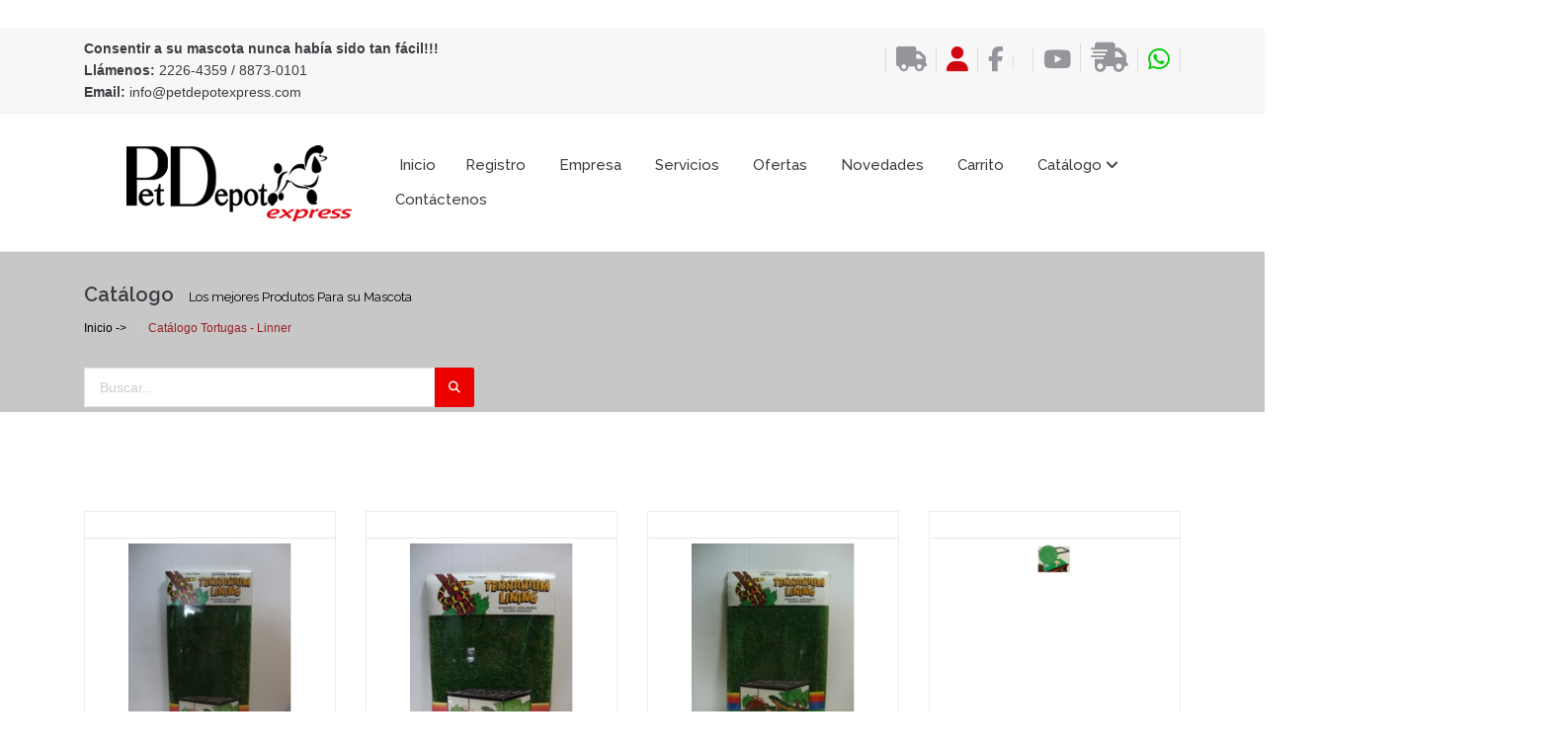

--- FILE ---
content_type: text/html; charset=UTF-8
request_url: https://petdepotexpress.com/shop.php?linea=Tortugas&categoria=Tortugas&subcategoria=LINNER
body_size: 52374
content:



    
    
    <!DOCTYPE html>
<!--[if lt IE 7 ]><html class="ie ie6" lang="en"> <![endif]-->
<!--[if IE 7 ]><html class="ie ie7" lang="en"> <![endif]-->
<!--[if IE 8 ]><html class="ie ie8" lang="en"> <![endif]-->
<!--[if (gte IE 9)|!(IE)]><!--><html lang="en"> <!--<![endif]--><head>

    <meta charset="utf-8">
    <meta http-equiv="X-UA-Compatible" content="IE=edge">
    <meta name="viewport" content="width=device-width, initial-scale=1, maximum-scale=1">
    <meta name="description" content="">
    <meta name="author" content="">
	<meta name="keywords" content="">

	<title>Pet Depot Express - Catálogo</title>

	<link rel="shortcut icon" href="images/favicon.ico" type="image/x-icon">
	<link rel="apple-touch-icon" href="images/apple-touch-icon.png" />
	<link rel="apple-touch-icon" sizes="57x57" href="images/apple-touch-icon-57x57.png">
	<link rel="apple-touch-icon" sizes="72x72" href="images/apple-touch-icon-72x72.png">
	<link rel="apple-touch-icon" sizes="76x76" href="images/apple-touch-icon-76x76.png">
	<link rel="apple-touch-icon" sizes="114x114" href="images/apple-touch-icon-114x114.png">
	<link rel="apple-touch-icon" sizes="120x120" href="images/apple-touch-icon-120x120.png">
	<link rel="apple-touch-icon" sizes="144x144" href="images/apple-touch-icon-144x144.png">
	<link rel="apple-touch-icon" sizes="152x152" href="images/apple-touch-icon-152x152.png">

    <link rel="stylesheet" type="text/css" href="rs-plugin/css/settings.css" media="screen" />
	<link rel="stylesheet" type="text/css" href="css/animate.css">
	<link rel="stylesheet" type="text/css" href="css/bootstrap.css">
    <link rel="stylesheet" type="text/css" href="css/carousel.css">
    <link rel="stylesheet" type="text/css" href="css/prettyPhoto.css">
    <link rel="stylesheet" type="text/css" href="css/bootstrap-select.css">
    <link rel="stylesheet" type="text/css" href="style.css">
        <link rel="stylesheet" type="text/css" href="css/paginas.css">
	<!-- COLORS -->
	<link rel="stylesheet" type="text/css" href="css/custom.css">
	<script src="js/modernizer.js"></script>

    <!-- HTML5 shim and Respond.js for IE8 support of HTML5 elements and media queries -->
    <!--[if lt IE 9]>
      <script src="https://oss.maxcdn.com/html5shiv/3.7.2/html5shiv.min.js"></script>
      <script src="https://oss.maxcdn.com/respond/1.4.2/respond.min.js"></script>
    <![endif]-->
    
    <style>
	
	#bar
		{
			background-color: #BB2702;
			height: 32px;
			color:white;
			font-size: 18px;
			padding-top: 8px;
		}
		
		#bar1
		{
			background-color: #BB2702;
			height: 32px;
			color:white;
			font-size: 18px;
			padding-top: 8px;
		}
		
		#bar2
		{
			background-color: #FFFFFF;
			height: 32px;
			color:white;
			font-size: 18px;
			padding-top: 8px;
		}
	</style>

</head>
<body>	


                                                               ﻿
    <script src="https://kit.fontawesome.com/e3f2cb1511.js" crossorigin="anonymous"></script>
<div id="wrapper">
        <div class="topbar clearfix">
            <div class="container">
                <div class="row-fluid">
                    <div class="col-md-6 text-left">
                        <p>
							<strong>Consentir a su mascota nunca había sido tan fácil!!!<br>
							Llámenos:</strong>  2226-4359 / 8873-0101<br>
							<strong>Email:</strong> <a href="mailto:info@petdepotexpress.com">info@petdepotexpress.com</a><br>
                              	                        </p>
                    </div><!-- end left -->
                    
                    
                    <div class="col-md-6 text-right">
                        <div class="social">
                           
                           
                           
                           <a href="#" data-tooltip="tooltip" data-placement="bottom" title="Costo del Transporte Dependiento de la Localidad de Entrega"><i class="fa fa-truck" aria-hidden="true"></i></a>
                           
                           
                           														<a href="login.php" data-tooltip="tooltip" data-placement="bottom" title="Iniciar Sesión"><i class="fa fa-user" aria-hidden="true"></i></a>
														      
                            <a href="https://www.facebook.com/petdepotexpress/" data-tooltip="tooltip" data-placement="bottom" title="Facebook"><i class="fa fa-facebook"></i></a>
							<a href="shop-cart.php" data-tooltip="tooltip" data-placement="bottom" title="Carrito"><i class="fa fa-carro"></i></a>
							
							<a href="#" data-tooltip="tooltip" data-placement="bottom" title="Youtube"><i class="fa fa-youtube"></i></a>

							<a href="#" data-tooltip="tooltip" data-placement="bottom" title="Entregas  de lunes a viernes de 8:00 am a 5:00 pm "><i class="fa-solid fa-truck-fast fa-2x"></i></a>
                       
                       	<a href="https://api.whatsapp.com/send?phone=50688730101" data-tooltip="tooltip" data-placement="bottom" title="Whatsapp"><i class="fa fa-whatsapp" aria-hidden="true"></i></a>
                   

                        </div><!-- end social -->
                    </div><!-- end left -->
                </div><!-- end row -->
            </div><!-- end container -->
        </div><!-- end topbar -->



		<header class="header">
			<div class="container">
				<div class="row mb-5">
					<div class="col-md-12">
						<nav class="navbar navbar-default">
							<div class="container-fluid">
								<div class="navbar-table">
									<div class="navbar-cell tight">
										<div class="navbar-header">
											<a class="navbar-brand" href="index.php"><img src="images/logo2.png" alt="Ova"></a>
											<div>
												<button type="button" class="navbar-toggle collapsed" data-toggle="collapse" data-target="#bs-example-navbar-collapse-2">
													<span class="sr-only">Toggle navigation</span>
													<span class="fa fa-bars"></span>
												</button>
											</div>
										</div><!-- end navbar-header -->
									</div><!-- end navbar-cell -->

									<div class="navbar-cell stretch">
										<div class="collapse navbar-collapse" id="bs-example-navbar-collapse-2">
											<div class="navbar-cell">
												<ul class="nav navbar-nav navbar-right">
                                                                ﻿
                                                    

                                                    
                                                     
                                                     
                                                     	<li><a href='index.php'>Inicio</a></li><li><a href='registro.php'>Registro</a></li>                                                     
                                                     
                                                     
                     
                                                    <li><a href="empresa.php">Empresa</a></li>
                                                     <li><a href="servicios.php">Servicios</a></li>
 <li><a href="ofertas.php">Ofertas</a></li>
 <li><a href="novedades.php">Novedades</a></li>
                                                    <li><a href="shop-cart.php">Carrito</a></li>
                                                    
                                                    <!-- EMPPIEZA CATALOO -->
                                                    <li class="dropdown has-submenu">
                                                        <a href="#" class="dropdown-toggle" data-toggle="dropdown" role="button" aria-expanded="false">Catálogo <span class="fa fa-angle-down"></span></a>
                                                        <ul class="dropdown-menu start-left" role="menu">
                                                        

                                                        
                                 <!-- articulos exlucisvos -->
                                                            <li class="dropdown-submenu"><a href="#" class="dropdown-submenu" data-toggle="dropdown" role="button" aria-expanded="false">Articulos Exclusivos <span class="fa fa-angle-right"></span></a>
                                                                <ul class="dropdown-menu show-left foco" role="menu">
                                                                
                               
                                                                <li><a href='shop.php?linea=Artículos Exclusivos&categoria=Pond&subcategoria=Acuaticos'> -Acuaticos</a></li><li><a href='shop.php?linea=Artículos Exclusivos&categoria=Pond&subcategoria=Alimentos'> -Alimentos</a></li><li><a href='shop.php?linea=Artículos Exclusivos&categoria=Pond&subcategoria=Bebederos'> -Bebederos</a></li><li><a href='shop.php?linea=Artículos Exclusivos&categoria=Pond&subcategoria=Camas y colchones'> -Camas Y Colchones</a></li><li><a href='shop.php?linea=Artículos Exclusivos&categoria=Pond&subcategoria=Casas y transportadoras'> -Casas Y Transportadoras</a></li><li><a href='shop.php?linea=Artículos Exclusivos&categoria=Pond&subcategoria=Collares'> -Collares</a></li><li><a href='shop.php?linea=Artículos Exclusivos&categoria=Pond&subcategoria=Comederos'> -Comederos</a></li><li><a href='shop.php?linea=Artículos Exclusivos&categoria=Pond&subcategoria=Cool pup'> -Cool Pup</a></li><li><a href='shop.php?linea=Artículos Exclusivos&categoria=Pond&subcategoria=Correas'> -Correas</a></li><li><a href='shop.php?linea=Artículos Exclusivos&categoria=Pond&subcategoria=Disfraz'> -Disfraz</a></li><li><a href='shop.php?linea=Artículos Exclusivos&categoria=Pond&subcategoria=Equipos'> -Equipos</a></li><li><a href='shop.php?linea=Artículos Exclusivos&categoria=Pond&subcategoria=Escaleras'> -Escaleras</a></li><li><a href='shop.php?linea=Artículos Exclusivos&categoria=Pond&subcategoria=Higuiene'> -Higuiene</a></li><li><a href='shop.php?linea=Artículos Exclusivos&categoria=Pond&subcategoria=Insect shield'> -Insect Shield</a></li><li><a href='shop.php?linea=Artículos Exclusivos&categoria=Pond&subcategoria=Jaulas'> -Jaulas</a></li><li><a href='shop.php?linea=Artículos Exclusivos&categoria=Pond&subcategoria=Juguetes'> -Juguetes</a></li><li><a href='shop.php?linea=Artículos Exclusivos&categoria=Pond&subcategoria=Literas'> -Literas</a></li><li><a href='shop.php?linea=Artículos Exclusivos&categoria=Pond&subcategoria=Navidad'> -Navidad</a></li><li><a href='shop.php?linea=Artículos Exclusivos&categoria=Pond&subcategoria=Palas'> -Palas</a></li><li><a href='shop.php?linea=Artículos Exclusivos&categoria=Pond&subcategoria=Paseos'> -Paseos</a></li><li><a href='shop.php?linea=Artículos Exclusivos&categoria=Pond&subcategoria=Pecheras'> -Pecheras</a></li><li><a href='shop.php?linea=Artículos Exclusivos&categoria=Pond&subcategoria=Postes'> -Postes</a></li><li><a href='shop.php?linea=Artículos Exclusivos&categoria=Pond&subcategoria=Ropa'> -Ropa</a></li><li><a href='shop.php?linea=Artículos Exclusivos&categoria=Pond&subcategoria=Varios'> -Varios</a></li>
                                                                </ul>
                                                            </li>
<!-- Termina articuls -->   




      <!-- EMPPIEZA Aves -->
                                                            <li class="dropdown-submenu"><a  href="#" class="dropdown-submenu" data-toggle="dropdown" role="button" aria-expanded="false">Aves <span class="fa fa-angle-right"></span></a>
                                                                <ul class="dropdown-menu show-left" role="menu">
                                                                
                               
                                                                <li><a href='shop.php?linea=PAJAROS&categoria=PAJAROS&subcategoria=Alimentos'> -Alimentos</a></li><li><a href='shop.php?linea=PAJAROS&categoria=PAJAROS&subcategoria=Bebederos'> -Bebederos</a></li><li><a href='shop.php?linea=PAJAROS&categoria=PAJAROS&subcategoria=Casas y transportadoras'> -Casas Y Transportadoras</a></li><li><a href='shop.php?linea=PAJAROS&categoria=PAJAROS&subcategoria=Comederos'> -Comederos</a></li><li><a href='shop.php?linea=PAJAROS&categoria=PAJAROS&subcategoria=Jaulas'> -Jaulas</a></li><li><a href='shop.php?linea=PAJAROS&categoria=PAJAROS&subcategoria=Juguetes'> -Juguetes</a></li><li><a href='shop.php?linea=PAJAROS&categoria=PAJAROS&subcategoria=Repuestos'> -Repuestos</a></li><li><a href='shop.php?linea=PAJAROS&categoria=PAJAROS&subcategoria=Tijeras'> -Tijeras</a></li><li><a href='shop.php?linea=PAJAROS&categoria=PAJAROS&subcategoria=Varios'> -Varios</a></li><li><a href='shop.php?linea=PAJAROS&categoria=PAJAROS&subcategoria=Vitaminas'> -Vitaminas</a></li>
                                                                </ul>
                                                            </li>
                                                               <!-- Termina Aves -->     





            <!-- EMPPIEZA Conejos -->
                                                            <li class="dropdown-submenu"><a href="#" class="dropdown-submenu" data-toggle="dropdown" role="button" aria-expanded="false">Conejos <span class="fa fa-angle-right"></span></a>
                                                                <ul class="dropdown-menu show-left" role="menu">
                                                                
                               
                                                                <li><a href='shop.php?linea=Conejos&categoria=Conejos&subcategoria=Alimentos'> -Alimentos</a></li><li><a href='shop.php?linea=Conejos&categoria=Conejos&subcategoria=Bebederos'> -Bebederos</a></li><li><a href='shop.php?linea=Conejos&categoria=Conejos&subcategoria=Comederos'> -Comederos</a></li><li><a href='shop.php?linea=Conejos&categoria=Conejos&subcategoria=Corta uñas'> -Corta Uñas</a></li><li><a href='shop.php?linea=Conejos&categoria=Conejos&subcategoria=Jaulas'> -Jaulas</a></li><li><a href='shop.php?linea=Conejos&categoria=Conejos&subcategoria=Literas'> -Literas</a></li><li><a href='shop.php?linea=Conejos&categoria=Conejos&subcategoria=Pecheras'> -Pecheras</a></li><li><a href='shop.php?linea=Conejos&categoria=Conejos&subcategoria=Sustratos'> -Sustratos</a></li>
                                                                </ul>
                                                            </li>
                                                               <!-- Termina Conejos -->                                       
                                                        
                                                        
                                                        
                                                           
                       
                         
                                                               
                                                               
                                                               
                           <!-- EMPPIEZA Gatos -->
                                                            <li class="dropdown-submenu"><a  href="#" class="dropdown-submenu" data-toggle="dropdown" role="button" aria-expanded="false">Gatos <span class="fa fa-angle-right"></span></a>
                                                                <ul class="dropdown-menu show-left" role="menu">
                                                                
                               
                                                                <li><a href='shop.php?linea=Gatos&categoria=Gatos&subcategoria=Alimentos'> -Alimentos</a></li><li><a href='shop.php?linea=Gatos&categoria=Gatos&subcategoria=Arenas'> -Arenas</a></li><li><a href='shop.php?linea=Gatos&categoria=Gatos&subcategoria=Bebederos'> -Bebederos</a></li><li><a href='shop.php?linea=Gatos&categoria=Gatos&subcategoria=Camas y colchones'> -Camas Y Colchones</a></li><li><a href='shop.php?linea=Gatos&categoria=Gatos&subcategoria=Campanas'> -Campanas</a></li><li><a href='shop.php?linea=Gatos&categoria=Gatos&subcategoria=Casas y transportadoras'> -Casas Y Transportadoras</a></li><li><a href='shop.php?linea=Gatos&categoria=Gatos&subcategoria=Cepillos'> -Cepillos</a></li><li><a href='shop.php?linea=Gatos&categoria=Gatos&subcategoria=Coches'> -Coches</a></li><li><a href='shop.php?linea=Gatos&categoria=Gatos&subcategoria=Collares'> -Collares</a></li><li><a href='shop.php?linea=Gatos&categoria=Gatos&subcategoria=Comederos'> -Comederos</a></li><li><a href='shop.php?linea=Gatos&categoria=Gatos&subcategoria=Corta uñas'> -Corta Uñas</a></li><li><a href='shop.php?linea=Gatos&categoria=Gatos&subcategoria=Equipos'> -Equipos</a></li><li><a href='shop.php?linea=Gatos&categoria=Gatos&subcategoria=Escaleras'> -Escaleras</a></li><li><a href='shop.php?linea=Gatos&categoria=Gatos&subcategoria=Jaulas'> -Jaulas</a></li><li><a href='shop.php?linea=Gatos&categoria=Gatos&subcategoria=Juguetes'> -Juguetes</a></li><li><a href='shop.php?linea=Gatos&categoria=Gatos&subcategoria=Literas'> -Literas</a></li><li><a href='shop.php?linea=Gatos&categoria=Gatos&subcategoria=Medicamentos'> -Medicamentos</a></li><li><a href='shop.php?linea=Gatos&categoria=Gatos&subcategoria=Palas'> -Palas</a></li><li><a href='shop.php?linea=Gatos&categoria=Gatos&subcategoria=Pecheras'> -Pecheras</a></li><li><a href='shop.php?linea=Gatos&categoria=Gatos&subcategoria=Peine'> -Peine</a></li><li><a href='shop.php?linea=Gatos&categoria=Gatos&subcategoria=Postes'> -Postes</a></li><li><a href='shop.php?linea=Gatos&categoria=Gatos&subcategoria=Shampoo'> -Shampoo</a></li><li><a href='shop.php?linea=Gatos&categoria=Gatos&subcategoria=Varios'> -Varios</a></li>
                                                                </ul>
                                                            </li>
                                                               <!-- Termina Gatos -->      

                                                         
                                                               
                                                               
                                                               
                                                            
            <!-- EMPPIEZA GROOMING -->
                                                            <li class="dropdown-submenu"><a  href="#" class="dropdown-submenu" data-toggle="dropdown" role="button" aria-expanded="false">Grooming <span class="fa fa-angle-right"></span></a>
                                                                <ul class="dropdown-menu show-left" role="menu">
                                                                
                               
                                                                <li><a href='shop.php?linea=GROOMING&categoria=GROOMING&subcategoria=Bañeras'> -Bañeras</a></li><li><a href='shop.php?linea=GROOMING&categoria=GROOMING&subcategoria=Brochures'> -Brochures</a></li><li><a href='shop.php?linea=GROOMING&categoria=GROOMING&subcategoria=Cepillos'> -Cepillos</a></li><li><a href='shop.php?linea=GROOMING&categoria=GROOMING&subcategoria=Corta uñas'> -Corta Uñas</a></li><li><a href='shop.php?linea=GROOMING&categoria=GROOMING&subcategoria=Cuchillas'> -Cuchillas</a></li><li><a href='shop.php?linea=GROOMING&categoria=GROOMING&subcategoria=Guias'> -Guias</a></li><li><a href='shop.php?linea=GROOMING&categoria=GROOMING&subcategoria=Higuiene'> -Higuiene</a></li><li><a href='shop.php?linea=GROOMING&categoria=GROOMING&subcategoria=Libros'> -Libros</a></li><li><a href='shop.php?linea=GROOMING&categoria=GROOMING&subcategoria=Lubricantes'> -Lubricantes</a></li><li><a href='shop.php?linea=GROOMING&categoria=GROOMING&subcategoria=Maquinas'> -Maquinas</a></li><li><a href='shop.php?linea=GROOMING&categoria=GROOMING&subcategoria=Mesas'> -Mesas</a></li><li><a href='shop.php?linea=GROOMING&categoria=GROOMING&subcategoria=Peine'> -Peine</a></li><li><a href='shop.php?linea=GROOMING&categoria=GROOMING&subcategoria=Repuestos'> -Repuestos</a></li><li><a href='shop.php?linea=GROOMING&categoria=GROOMING&subcategoria=Secadoras'> -Secadoras</a></li><li><a href='shop.php?linea=GROOMING&categoria=GROOMING&subcategoria=Tijeras'> -Tijeras</a></li><li><a href='shop.php?linea=GROOMING&categoria=GROOMING&subcategoria=Varios'> -Varios</a></li>
                                                                </ul>
                                                            </li>
                                                               <!-- Termina GROOMING -->     
                                                               
                                                               
                                                               
                                                               
                                                           
                                                               
                                                               
                                                               
            <!-- EMPPIEZA Hamster -->
                                                            <li class="dropdown-submenu"><a  href="#" class="dropdown-submenu" data-toggle="dropdown" role="button" aria-expanded="false">Hamster <span class="fa fa-angle-right"></span></a>
                                                                <ul class="dropdown-menu show-left" role="menu">
                                                                
                               
                                                                <li><a href='shop.php?linea=Hamster&categoria=Hamster&subcategoria=Alimentos'> -Alimentos</a></li><li><a href='shop.php?linea=Hamster&categoria=Hamster&subcategoria=Bebederos'> -Bebederos</a></li><li><a href='shop.php?linea=Hamster&categoria=Hamster&subcategoria=Camas y colchones'> -Camas Y Colchones</a></li><li><a href='shop.php?linea=Hamster&categoria=Hamster&subcategoria=Casas y transportadoras'> -Casas Y Transportadoras</a></li><li><a href='shop.php?linea=Hamster&categoria=Hamster&subcategoria=Comederos'> -Comederos</a></li><li><a href='shop.php?linea=Hamster&categoria=Hamster&subcategoria=Equipos'> -Equipos</a></li><li><a href='shop.php?linea=Hamster&categoria=Hamster&subcategoria=Jaulas'> -Jaulas</a></li><li><a href='shop.php?linea=Hamster&categoria=Hamster&subcategoria=Juguetes'> -Juguetes</a></li><li><a href='shop.php?linea=Hamster&categoria=Hamster&subcategoria=Pecheras'> -Pecheras</a></li><li><a href='shop.php?linea=Hamster&categoria=Hamster&subcategoria=Sustratos'> -Sustratos</a></li><li><a href='shop.php?linea=Hamster&categoria=Hamster&subcategoria=Varios'> -Varios</a></li>
                                                                </ul>
                                                            </li>
                                                               <!-- Termina hamster-->     





<!-- EMPPIEZA Marino -->
                                                            <li class="dropdown-submenu"><a href="#"  class="dropdown-submenu" data-toggle="dropdown" role="button" aria-expanded="false">Marino <span class="fa fa-angle-right"></span></a>
                                                                <ul class="dropdown-menu show-left" role="menu">
                                                                
                               
                                                                <li><a href='shop.php?linea=Marino&categoria=Marino&subcategoria=Adornos'> -Adornos</a></li><li><a href='shop.php?linea=Marino&categoria=Marino&subcategoria=Alimentos'> -Alimentos</a></li><li><a href='shop.php?linea=Marino&categoria=Marino&subcategoria=Bombas'> -Bombas</a></li><li><a href='shop.php?linea=Marino&categoria=Marino&subcategoria=Equipos'> -Equipos</a></li><li><a href='shop.php?linea=Marino&categoria=Marino&subcategoria=Filtros'> -Filtros</a></li><li><a href='shop.php?linea=Marino&categoria=Marino&subcategoria=Iluminacion'> -Iluminacion</a></li><li><a href='shop.php?linea=Marino&categoria=Marino&subcategoria=Matas'> -Matas</a></li><li><a href='shop.php?linea=Marino&categoria=Marino&subcategoria=Peceras'> -Peceras</a></li><li><a href='shop.php?linea=Marino&categoria=Marino&subcategoria=Repuestos'> -Repuestos</a></li><li><a href='shop.php?linea=Marino&categoria=Marino&subcategoria=Sal'> -Sal</a></li><li><a href='shop.php?linea=Marino&categoria=Marino&subcategoria=Tratamientos'> -Tratamientos</a></li>
                                                                </ul>
                                                            </li>
<!-- Termina Marino -->                                                              
                                    






<!-- EMPPIEZA Peces -->
                                                            <li class="dropdown-submenu"><a href="#" class="dropdown-submenu" data-toggle="dropdown" role="button" aria-expanded="false">Peces <span class="fa fa-angle-right"></span></a>
                                                                <ul class="dropdown-menu show-left" role="menu">
                                                                
                               
                                                                <li><a href='shop.php?linea=Peces&categoria=Peces&subcategoria=Adornos'> -Adornos</a></li><li><a href='shop.php?linea=Peces&categoria=Peces&subcategoria=Alimentos'> -Alimentos</a></li><li><a href='shop.php?linea=Peces&categoria=Peces&subcategoria=Bombas'> -Bombas</a></li><li><a href='shop.php?linea=Peces&categoria=Peces&subcategoria=Comederos'> -Comederos</a></li><li><a href='shop.php?linea=Peces&categoria=Peces&subcategoria=Equipos'> -Equipos</a></li><li><a href='shop.php?linea=Peces&categoria=Peces&subcategoria=Filtros'> -Filtros</a></li><li><a href='shop.php?linea=Peces&categoria=Peces&subcategoria=Iluminacion'> -Iluminacion</a></li><li><a href='shop.php?linea=Peces&categoria=Peces&subcategoria=Matas'> -Matas</a></li><li><a href='shop.php?linea=Peces&categoria=Peces&subcategoria=Peceras'> -Peceras</a></li><li><a href='shop.php?linea=Peces&categoria=Peces&subcategoria=Piedras'> -Piedras</a></li><li><a href='shop.php?linea=Peces&categoria=Peces&subcategoria=Repuestos'> -Repuestos</a></li><li><a href='shop.php?linea=Peces&categoria=Peces&subcategoria=Tratamientos'> -Tratamientos</a></li><li><a href='shop.php?linea=Peces&categoria=Peces&subcategoria=Varios'> -Varios</a></li>
                                                                </ul>
                                                            </li>
                                                               <!-- Termina Peces -->   
                                                               




  <!-- EMPPIEZA Perros -->
                                                            <li class="dropdown-submenu"><a  href="#" class="dropdown-toggle" data-toggle="dropdown" role="button" aria-expanded="false">Perros <span class="fa fa-angle-right"></span></a>
                                                                <ul class="dropdown-menu show-left" role="menu">
                                                                
                               
                                                                <li><a href='shop.php?linea=perros&categoria=perros&subcategoria=Alimentos'> -Alimentos</a></li><li><a href='shop.php?linea=perros&categoria=perros&subcategoria=Bebederos'> -Bebederos</a></li><li><a href='shop.php?linea=perros&categoria=perros&subcategoria=Bozales'> -Bozales</a></li><li><a href='shop.php?linea=perros&categoria=perros&subcategoria=Cadenas y cables'> -Cadenas Y Cables</a></li><li><a href='shop.php?linea=perros&categoria=perros&subcategoria=Camas y colchones'> -Camas Y Colchones</a></li><li><a href='shop.php?linea=perros&categoria=perros&subcategoria=Campanas'> -Campanas</a></li><li><a href='shop.php?linea=perros&categoria=perros&subcategoria=Casas y transportadoras'> -Casas Y Transportadoras</a></li><li><a href='shop.php?linea=perros&categoria=perros&subcategoria=Cepillos'> -Cepillos</a></li><li><a href='shop.php?linea=perros&categoria=perros&subcategoria=Champu'> -Champu</a></li><li><a href='shop.php?linea=perros&categoria=perros&subcategoria=Coches'> -Coches</a></li><li><a href='shop.php?linea=perros&categoria=perros&subcategoria=Collares'> -Collares</a></li><li><a href='shop.php?linea=perros&categoria=perros&subcategoria=Comederos'> -Comederos</a></li><li><a href='shop.php?linea=perros&categoria=perros&subcategoria=Correas'> -Correas</a></li><li><a href='shop.php?linea=perros&categoria=perros&subcategoria=Corta uñas'> -Corta Uñas</a></li><li><a href='shop.php?linea=perros&categoria=perros&subcategoria=Disfraz'> -Disfraz</a></li><li><a href='shop.php?linea=perros&categoria=perros&subcategoria=Equipos'> -Equipos</a></li><li><a href='shop.php?linea=perros&categoria=perros&subcategoria=Escaleras'> -Escaleras</a></li><li><a href='shop.php?linea=perros&categoria=perros&subcategoria=Higuiene'> -Higuiene</a></li><li><a href='shop.php?linea=perros&categoria=perros&subcategoria=Huesos'> -Huesos</a></li><li><a href='shop.php?linea=perros&categoria=perros&subcategoria=Huesos y bocadillos'> -Huesos Y Bocadillos</a></li><li><a href='shop.php?linea=perros&categoria=perros&subcategoria=Juguetes'> -Juguetes</a></li><li><a href='shop.php?linea=perros&categoria=perros&subcategoria=Maquinas'> -Maquinas</a></li><li><a href='shop.php?linea=perros&categoria=perros&subcategoria=Medicamentos'> -Medicamentos</a></li><li><a href='shop.php?linea=perros&categoria=perros&subcategoria=Mesas'> -Mesas</a></li><li><a href='shop.php?linea=perros&categoria=perros&subcategoria=Navidad'> -Navidad</a></li><li><a href='shop.php?linea=perros&categoria=perros&subcategoria=Paseos'> -Paseos</a></li><li><a href='shop.php?linea=perros&categoria=perros&subcategoria=Pecheras'> -Pecheras</a></li><li><a href='shop.php?linea=perros&categoria=perros&subcategoria=Peine'> -Peine</a></li><li><a href='shop.php?linea=perros&categoria=perros&subcategoria=Placas'> -Placas</a></li><li><a href='shop.php?linea=perros&categoria=perros&subcategoria=Ropa'> -Ropa</a></li><li><a href='shop.php?linea=perros&categoria=perros&subcategoria=Shampoo'> -Shampoo</a></li><li><a href='shop.php?linea=perros&categoria=perros&subcategoria=Varios'> -Varios</a></li><li><a href='shop.php?linea=perros&categoria=perros&subcategoria=Vitaminas'> -Vitaminas</a></li>
                                                                </ul>
                                                            </li>
                                                               <!-- Termina Perros -->    


 <!-- EMPPIEZA Pond -->
                                                            <li class="dropdown-submenu"><a href="#" class="dropdown-submenu" data-toggle="dropdown" role="button" aria-expanded="false">Pond <span class="fa fa-angle-right"></span></a>
                                                                <ul class="dropdown-menu show-left" role="menu">
                                                                
                               
                                                                <li><a href='shop.php?linea=Pond&categoria=Pond&subcategoria=Adornos'> -Adornos</a></li><li><a href='shop.php?linea=Pond&categoria=Pond&subcategoria=Alimentos'> -Alimentos</a></li><li><a href='shop.php?linea=Pond&categoria=Pond&subcategoria=Bombas'> -Bombas</a></li><li><a href='shop.php?linea=Pond&categoria=Pond&subcategoria=Equipos'> -Equipos</a></li><li><a href='shop.php?linea=Pond&categoria=Pond&subcategoria=Filtros'> -Filtros</a></li><li><a href='shop.php?linea=Pond&categoria=Pond&subcategoria=Iluminacion'> -Iluminacion</a></li><li><a href='shop.php?linea=Pond&categoria=Pond&subcategoria=Libros'> -Libros</a></li><li><a href='shop.php?linea=Pond&categoria=Pond&subcategoria=Linner'> -Linner</a></li><li><a href='shop.php?linea=Pond&categoria=Pond&subcategoria=Matas'> -Matas</a></li><li><a href='shop.php?linea=Pond&categoria=Pond&subcategoria=Peceras'> -Peceras</a></li><li><a href='shop.php?linea=Pond&categoria=Pond&subcategoria=Repuestos'> -Repuestos</a></li><li><a href='shop.php?linea=Pond&categoria=Pond&subcategoria=Tratamientos'> -Tratamientos</a></li><li><a href='shop.php?linea=Pond&categoria=Pond&subcategoria=Varios'> -Varios</a></li>
                                                                </ul>
                                                            </li>
<!-- Termina pond-->                                                             
                                                               
                                                               
                                                                                                                 
        



  <!-- EMPPIEZA Reptiles -->
                                                            <li class="dropdown-submenu"><a href="#" class="dropdown-submenu" data-toggle="dropdown" role="button" aria-expanded="false">Reptiles <span class="fa fa-angle-right"></span></a>
                                                                <ul class="dropdown-menu show-left" role="menu">
                                                                
                               
                                                                <li><a href='shop.php?linea=Reptiles&categoria=Reptiles&subcategoria=Alimentos'> -Alimentos</a></li><li><a href='shop.php?linea=Reptiles&categoria=Reptiles&subcategoria=Camas y colchones'> -Camas Y Colchones</a></li><li><a href='shop.php?linea=Reptiles&categoria=Reptiles&subcategoria=Comederos'> -Comederos</a></li><li><a href='shop.php?linea=Reptiles&categoria=Reptiles&subcategoria=Filtros'> -Filtros</a></li><li><a href='shop.php?linea=Reptiles&categoria=Reptiles&subcategoria=Iluminacion'> -Iluminacion</a></li><li><a href='shop.php?linea=Reptiles&categoria=Reptiles&subcategoria=Jaulas'> -Jaulas</a></li><li><a href='shop.php?linea=Reptiles&categoria=Reptiles&subcategoria=Linner'> -Linner</a></li><li><a href='shop.php?linea=Reptiles&categoria=Reptiles&subcategoria=Matas'> -Matas</a></li><li><a href='shop.php?linea=Reptiles&categoria=Reptiles&subcategoria=Medicamentos'> -Medicamentos</a></li><li><a href='shop.php?linea=Reptiles&categoria=Reptiles&subcategoria=Peceras'> -Peceras</a></li><li><a href='shop.php?linea=Reptiles&categoria=Reptiles&subcategoria=Pecheras'> -Pecheras</a></li><li><a href='shop.php?linea=Reptiles&categoria=Reptiles&subcategoria=Sustratos'> -Sustratos</a></li><li><a href='shop.php?linea=Reptiles&categoria=Reptiles&subcategoria=Tratamientos'> -Tratamientos</a></li><li><a href='shop.php?linea=Reptiles&categoria=Reptiles&subcategoria=Varios'> -Varios</a></li>
                                                                </ul>
                                                            </li>
                                                               <!-- Termina Reptiles -->   


                                                    
    
    
         <!-- EMPPIEZA Tortugas -->
                                                            <li class="dropdown-submenu"><a href="#" class="dropdown-submenu" data-toggle="dropdown" role="button" aria-expanded="false">Tortugas <span class="fa fa-angle-right"></span></a>
                                                                <ul class="dropdown-menu show-left" role="menu">
                                                                
                               
                                                                <li><a href='shop.php?linea=Tortugas&categoria=Tortugas&subcategoria=Alimentos'> -Alimentos</a></li><li><a href='shop.php?linea=Tortugas&categoria=Tortugas&subcategoria=Comederos'> -Comederos</a></li><li><a href='shop.php?linea=Tortugas&categoria=Tortugas&subcategoria=Equipos'> -Equipos</a></li><li><a href='shop.php?linea=Tortugas&categoria=Tortugas&subcategoria=Filtros'> -Filtros</a></li><li><a href='shop.php?linea=Tortugas&categoria=Tortugas&subcategoria=Jaulas'> -Jaulas</a></li><li><a href='shop.php?linea=Tortugas&categoria=Tortugas&subcategoria=Linner'> -Linner</a></li><li><a href='shop.php?linea=Tortugas&categoria=Tortugas&subcategoria=Matas'> -Matas</a></li><li><a href='shop.php?linea=Tortugas&categoria=Tortugas&subcategoria=Medicamentos'> -Medicamentos</a></li><li><a href='shop.php?linea=Tortugas&categoria=Tortugas&subcategoria=Peceras'> -Peceras</a></li><li><a href='shop.php?linea=Tortugas&categoria=Tortugas&subcategoria=Sustratos'> -Sustratos</a></li><li><a href='shop.php?linea=Tortugas&categoria=Tortugas&subcategoria=Tortugueras'> -Tortugueras</a></li><li><a href='shop.php?linea=Tortugas&categoria=Tortugas&subcategoria=Tratamientos'> -Tratamientos</a></li><li><a href='shop.php?linea=Tortugas&categoria=Tortugas&subcategoria=Varios'> -Varios</a></li>
                                                                </ul>
                                                            </li>
                                                               <!-- Termina Tortugas --> 
    
    
    
    
    
    
    
    
    
  
                                                               
                                                               
                                                               
                                                               
                                                               
                                 
                                                               
                                                               
                                                               
                                                               
                                                               
                                                               
                                                                  
                             
                             
                             
                             
                             
                             
                                                                                           
                                                               
                                                               
                                                               
                                                               
                                                                                                                  
                                                       
                                
                                                        </ul>
                                                    </li>
                                                    
                                     
                   

                                                    <li><a href="contacto.php">Contáctenos</a></li>
                                                    
                                                                                												</ul>
											</div><!-- end navbar-cell -->
										</div><!-- /.navbar-collapse -->        
									</div><!-- end navbar cell -->
								</div><!-- end navbar-table -->
							</div><!-- end container fluid -->
						</nav><!-- end navbar -->
					</div><!-- end col -->
				</div><!-- end row -->
			</div><!-- end container -->
		</header>


        <div class="page-title grey">
            <div class="container">
                <div class="title-area pull-left">
                    <h2>Catálogo <small> Los mejores Produtos Para su Mascota</small></h2>
                    <div class="bread">
                         <div class="bread">
                        <ol class="breadcrumb">
                             <li><a href="index.php">Inicio -></a></li>

                            <li class="active">Catálogo Tortugas - Linner</li>
                        </ol>
                    </div><!-- end bread -->
                </div><!-- /.pull-right -->
                <div class="search pull-right">
                   
                          <form action="buscar.php">
    <div class="input-group">
     
        
           <input  class="form-control" placeholder=" Buscar... "  size="40" name="s"id="s" type="text"  >
       
       
       
       
             
             <span class="input-group-btn">
              <button  type="submit" class="btn btn-primary"><i class="fa fa-search"></i></button>
       </span>                     
   </div><!-- /input-group -->
</form>
                                     
                </div><!-- /.pull-right -->
            </div>
        </div><!-- end page-title -->


         <section class="section white">
        	<div class="container"><!-- end shop top -->
                    
                  <div class="row module-wrapper shop-layout text-center">
                
                             
                
        

           
					<div class="col-md-3 col-sm-6 wdtShop grid cs-style-3">	
						<div class="img-wrap">
						
						
						
<figure >
                           
                                                         <div id='bar2'><strong>-</strong> <hr color='#C3171A' size=10><br> </div>                          
                            
								<a style="sasa" href="shop-single.php?codigo=270010" title=""><img alt="" src="blog_img.php?idimg=2380" class="img-responsive"></a>
								<figcaption>
									
																		<p>
									<strong>¢10,480.74</strong>
									</p>
											 
		 							
										
									
									
									<a class="blogging" title="Add to Cart" href="shop-single.php?codigo=270010"><i class="fa fa-shopping-cart"></i></a>
								</figcaption>
							</figure>
						</div>
                        <style type="text/css">
h4 {font-style:italic;
    font-size:10px;}
 
</style>
						<h4><a style="sasa" href="shop-single.php?codigo=270010" title="">Terrarium liner (10" x 20")  </a></h4>
						<div><strong>Cod: 270010 </strong></div>
						
						<div id="peq">
							
														<p>
									<strong>¢10,481</strong>
									</p>
																
						</div>
						
						
					</div>

		            
                
        

           
					<div class="col-md-3 col-sm-6 wdtShop grid cs-style-3">	
						<div class="img-wrap">
						
						
						
<figure >
                           
                                                         <div id='bar2'><strong>-</strong> <hr color='#C3171A' size=10><br> </div>                          
                            
								<a style="sasa" href="shop-single.php?codigo=270020" title=""><img alt="" src="blog_img.php?idimg=2381" class="img-responsive"></a>
								<figcaption>
									
																		<p>
									<strong>¢10,528.21</strong>
									</p>
											 
		 							
										
									
									
									<a class="blogging" title="Add to Cart" href="shop-single.php?codigo=270020"><i class="fa fa-shopping-cart"></i></a>
								</figcaption>
							</figure>
						</div>
                        <style type="text/css">
h4 {font-style:italic;
    font-size:10px;}
 
</style>
						<h4><a style="sasa" href="shop-single.php?codigo=270020" title="">Terrarium liner (12" x 24")  </a></h4>
						<div><strong>Cod: 270020 </strong></div>
						
						<div id="peq">
							
														<p>
									<strong>¢10,528</strong>
									</p>
																
						</div>
						
						
					</div>

		            
                
        

           
					<div class="col-md-3 col-sm-6 wdtShop grid cs-style-3">	
						<div class="img-wrap">
						
						
						
<figure >
                           
                                                         <div id='bar2'><strong>-</strong> <hr color='#C3171A' size=10><br> </div>                          
                            
								<a style="sasa" href="shop-single.php?codigo=270029" title=""><img alt="" src="blog_img.php?idimg=2382" class="img-responsive"></a>
								<figcaption>
									
																		<p>
									<strong>¢10,931.64</strong>
									</p>
											 
		 							
										
									
									
									<a class="blogging" title="Add to Cart" href="shop-single.php?codigo=270029"><i class="fa fa-shopping-cart"></i></a>
								</figcaption>
							</figure>
						</div>
                        <style type="text/css">
h4 {font-style:italic;
    font-size:10px;}
 
</style>
						<h4><a style="sasa" href="shop-single.php?codigo=270029" title="">Terrarium liner (12" x 30")  </a></h4>
						<div><strong>Cod: 270029 </strong></div>
						
						<div id="peq">
							
														<p>
									<strong>¢10,932</strong>
									</p>
																
						</div>
						
						
					</div>

		            
                
        

           
					<div class="col-md-3 col-sm-6 wdtShop grid cs-style-3">	
						<div class="img-wrap">
						
						
						
<figure >
                           
                                                         <div id='bar2'><strong>-</strong> <hr color='#C3171A' size=10><br> </div>                          
                            
								<a style="sasa" href="shop-single.php?codigo=270030" title=""><img alt="" src="blog_img.php?idimg=2383" class="img-responsive"></a>
								<figcaption>
									
																		<p>
									<strong>¢11,287.60</strong>
									</p>
											 
		 							
										
									
									
									<a class="blogging" title="Add to Cart" href="shop-single.php?codigo=270030"><i class="fa fa-shopping-cart"></i></a>
								</figcaption>
							</figure>
						</div>
                        <style type="text/css">
h4 {font-style:italic;
    font-size:10px;}
 
</style>
						<h4><a style="sasa" href="shop-single.php?codigo=270030" title="">Terrarium liner (12" x 36")  </a></h4>
						<div><strong>Cod: 270030 </strong></div>
						
						<div id="peq">
							
														<p>
									<strong>¢11,288</strong>
									</p>
																
						</div>
						
						
					</div>

		            
                
        

           
					<div class="col-md-3 col-sm-6 wdtShop grid cs-style-3">	
						<div class="img-wrap">
						
						
						
<figure >
                           
                                                         <div id='bar2'><strong>-</strong> <hr color='#C3171A' size=10><br> </div>                          
                            
								<a style="sasa" href="shop-single.php?codigo=270055" title=""><img alt="" src="blog_img.php?idimg=2384" class="img-responsive"></a>
								<figcaption>
									
																		<p>
									<strong>¢15,060.64</strong>
									</p>
											 
		 							
										
									
									
									<a class="blogging" title="Add to Cart" href="shop-single.php?codigo=270055"><i class="fa fa-shopping-cart"></i></a>
								</figcaption>
							</figure>
						</div>
                        <style type="text/css">
h4 {font-style:italic;
    font-size:10px;}
 
</style>
						<h4><a style="sasa" href="shop-single.php?codigo=270055" title="">Terrarium liner (15" x 48")</a></h4>
						<div><strong>Cod: 270055 </strong></div>
						
						<div id="peq">
							
														<p>
									<strong>¢15,061</strong>
									</p>
																
						</div>
						
						
					</div>

					

					
                </div><!-- end row -->

				<hr class="invis">

			
			
			
				<nav class="pagi clearfix text-center">
				

		 <span>
    
    

    				                
							
											
												<ul class="">
                                                    <li class="dropdown has-submenu">
                                                        <a href="#" class="dropdown-toggle active" data-toggle="dropdown" role="button" aria-expanded="false">Ver 12 <span class="fa fa-angle-down"></span></a>
                                                        <ul class="dropdown-menu start-left" role="menu">
                                                            <li><a href="shop.php?linea=Tortugas&categoria=Tortugas&subcategoria=LINNER&size=30">Ver 30</a></li>
                                                            <li><a href="shop.php?linea=Tortugas&categoria=Tortugas&subcategoria=LINNER&size=60">Ver 60 </a></li>
                                                            <li><a href="shop.php?linea=Tortugas&categoria=Tortugas&subcategoria=LINNER&size=120">Ver 120 </a></li>
        
                             
                                                        </ul>
                                                    </li>
					       
												</ul>
								
							
  </span>
				</nav>
        	</div><!-- end container -->
        </section><!-- end section -->

  ﻿  <footer class="footer dark">
            <div class="container">
                <div class="row module-wrapper">
                    <div class="col-md-4 col-sm-6">
                        <div class="widget">
                            <div class="text-center">
                           
                            <img src="images/flogo.png" alt="" class="img-responsive">
                            <p><strong>Pet Deport Express.</strong></p>
                            <div class="social">
                                <a href="#" data-tooltip="tooltip" data-placement="bottom" title="Facebook"><i class="fa fa-facebook"></i></a>              
                                <a href="#" data-tooltip="tooltip" data-placement="bottom" title="Twitter"><i class="fa fa-twitter"></i></a>
                                <a href="#" data-tooltip="tooltip" data-placement="bottom" title="Youtube"><i class="fa fa-youtube"></i></a>

                            </div>
                            </div>
                        </div>
                    </div><!-- end col -->
                    <div class="col-md-4 col-sm-6">
                        <div class="widget">
                            <div class="widget-title">
                                <h4>Detalles de Contacto</h4>
                            </div>
                            <ul>
                                <li><i class="fa fa-link"></i> <a href="index.php">www.petdepotexpress.com</a></li>
                                <li><i class="fa fa-envelope"></i><a href="contacto.php">info@petdepotexpress.com</a></li>
                                <li><i class="fa fa-phone"></i> +506  2226 / 4359 </li>
                                <li><i class="fa fa-fax"></i> +506 8873 / 0101&nbsp;</li>
                            </ul>
                        </div><!-- end widget -->
                    </div><!-- end col -->

                    <div class="col-md-4 col-sm-6">
                        <div class="widget">
                            <div class="widget-title">
                                <h4>Accesos Rápidos</h4>
                            </div>
                            <ul>
                                <li><a href="index.php">Inicio</a></li>
                                <li><a href="servicios.php">Servicios</a></li>
                                <li><a href="contacto.php">Contáctenos</a></li>
								<li><a href="empresa.php">Empresa</a></li>
                            </ul>
                        </div><!-- end widget -->
                    </div><!-- end col -->
                </div><!-- end row -->
            </div><!-- end container -->
        </footer><!-- end footer -->



	<script src="js/jquery.min.js"></script>
	<script src="js/bootstrap.js"></script>
	<script src="js/retina.js"></script>
	<script src="js/wow.js"></script>
	<script src="js/jquery.simple-text-rotator.js"></script>
	<script src="js/parallax.js"></script>
    <script src="js/touch.js"></script>
    <script src="js/carousel.js"></script>
	<script src="js/custom.js"></script>
	<script src="js/bootstrap-select.js"></script>
	<script type="text/javascript">
		$('.selectpicker').selectpicker();
	</script>

</body>
</html>

--- FILE ---
content_type: text/css
request_url: https://petdepotexpress.com/style.css
body_size: 45359
content:
/* ----------------------------------------------------
  
	File Name: style.css
	Template Name: PetVet
	Created By: Template Visual
	http://themeforest.net/user/templatevisual

	1. IMPORT
	2. SKELETON
	3. HEADER
	4. SECTIONS
	5. PAGE STYLES
	6. FOOTER
	7. SLIDER
	8. MODULES
	9. SHOPPING
	10. BLOG
	11. CONTACT
	12. GALLERY
	13. OTHERS
	14. PRICING
	15. TESTIMONIALS
	16. COLORS
	17. RESPONSIVE

------------------------------------------------------- */  

/* ----------------------------------------------------
	IMPORT	
------------------------------------------------------- */  

@import url(https://fonts.googleapis.com/css?family=Raleway:400,100,200,300,500,600,700,800,900);
@import url(https://fonts.googleapis.com/css?family=Droid+Serif:400,700,400italic,700italic);

/* ----------------------------------------------------
	SKELETON	
------------------------------------------------------- */  

	body {
		background-color: #fff;
		color: #5d5d5d;
		font-size: 14px;
		line-height: 28px;
		font-weight: 400;
		padding:0;
		font-family: "Raleway", "Helvetica Neue", Helvetica, Arial, sans-serif;
	}
	body.boxed #wrapper {
		margin: 40px auto;
		max-width: 1280px
	}
	body.boxed { 
	  background: url(images/bg.png) repeat center center; 
	}
	h1,h2,h3,h4,h5,h6{ 
		font-family: "Raleway", "Helvetica Neue", Helvetica, Arial, sans-serif;
		font-weight:normal;
		position: relative;
		padding: 0 0 10px 0;         
		font-weight:normal;
		line-height:1.8;
		color:#3b3d42;
	}
	h1{
		font-size: 22px; 
	}
	h2{
		font-size: 20px; 	
	}
	h3{
		font-size: 18px; 
	}
	h4{
		font-size: 16px; 		
	}
	h5{
		font-size: 14px; 		
	}
	h6{
		font-size: 14px;  	
	}
	a {
		color:#333333;
	}
	p {
	    padding: 0 0 20px;
	}
	.sitemap li {
		margin-bottom: 0 !important;
	}
	h1 a, h2 a, h3 a, h4 a, h5 a, h6 a{
		text-decoration:none !important; 
	}
	ul, ol {
		padding:0 15px;
	}
	ul li, ol li {
		margin-bottom: 10px;
	}
	.noborder {
		border:0 !important;
	}
	img.aligncenter{
		display:block;
		text-align:center;
		display: block;
		margin:0 auto 20px auto;
		padding:0px;
		border:0px;
		background:none;
	}
	img.alignleft{
		float:left;
		margin: 6px 20px 6px 0;
		display: inline;
		border:0px;
		background:none;
		padding:0;
		display:block;
	}
	img.alignright{
		padding:0;
		float:right;
		margin: 6px 0 6px 20px;
		border:0px;
		display:block;
		background:none;
	}
	blockquote {		 
		font-size:16px;
		line-height: 32px;
		font-family: 'Droid Serif', Georgia, "Times New Roman", serif;
		font-weight:normal;
		font-style:italic;	
		margin: 20px 0;
		position:relative;  
		width:auto;
	}
	.readmore {
		font-family: 'Droid Serif', Georgia, "Times New Roman", serif;
		font-size: 13px;
		font-style: italic;
		text-decoration: underline;
		margin-top: 10px;
		display: block;
	}
	.lead {
		font-family: 'Droid Serif', Georgia, "Times New Roman", serif;
		font-size: 15px;
		font-style: italic;
		font-weight: 400;
	}
	blockquote small {
		display: block;
		margin-top: 20px;
	}
	pre {
		line-height:18px;
		margin-bottom:18px;
	}
	.btn,
	a {
		outline:0 !important;
		text-decoration: none !important;
	}
	ins {
		text-decoration:none;
	}
	sup {
		bottom: 1ex;
	}
	sub {
		top: .5ex;
	}
	.check li:before {
		content: "\f00c";
		font-family: "FontAwesome";
		font-size: 16px;
		left: 0;
		color:#242424;
		padding-right:5px;
		position: relative;
		top: 2px;
	}
	.check li {
		font-size:14px;
		list-style:none;
		margin-bottom:10px;
	}
	.check {
		margin-left:0; 
		padding-left:0
	}
	.col-xs-15,
	.col-sm-15,
	.col-md-15,
	.col-lg-15 {
	    position: relative;
	    min-height: 1px;
	    padding-right: 10px;
	    padding-left: 10px;
	}
	.col-xs-15 {
	    width: 20%;
	    float: left;
	}
	@media (min-width: 768px) {
	.col-sm-15 {
	        width: 20%;
	        float: left;
	    }
	}
	@media (min-width: 992px) {
	    .col-md-15 {
	        width: 20%;
	        float: left;
	    }
	}
	@media (min-width: 1200px) {
	    .col-lg-15 {
	        width: 20%;
	        float: left;
	    }
	}

/* ----------------------------------------------------
	HEADER	
------------------------------------------------------- */ 

	.topbar {
		background-color: #f7f7f7;
		padding:10px 0;
		border-bottom: 1px solid #ededed;
	}
	.topbar a,
	.topbar p {
		color:#3b3d42;
		padding:0;
	}
	.topbar.dark-yellow p,
	.topbar.dark-yellow a {
		color:#ffffff;
	}
	.topbar.dark-yellow .social a {
		border:0;
	}
	.topbar.dark p,
	.topbar.dark a {
		color:#8b8d92;
	}
	.topbar.dark .social a {
		border:0;
	}
	.header {
		padding:30px 0;
		background-color: #ffffff;
	}
	.navbar-default {
		margin: 0;
		background-color: transparent;
		background:none;
		border:0;
	}
	.navbar-default .nav > li > a {
		color:#3b3d42 !important;
		border:0 !important;
		font-weight: 500 !important;
		margin:0 !important;
		letter-spacing: 0;
		font-size: 15px;
		padding:10px 15px !important; 
		font-family: "Raleway", "Helvetica Neue", Helvetica, Arial, sans-serif;
	}
	.navbar-nav .has-submenu .dropdown-menu li a {
		padding:14px 20px;
		font-size: 13px !important
	}
	.navbar-default .dropdown-menu {
		box-shadow: none;
	}
	.navbar-default .dropdown-menu li a {
		color:#fff;
		font-size: 14px;
	}
	.navbar-default .fa-angle-right {
		position: absolute;
		right: 30px;
	}
	.navbar-brand img {
		margin:0 !important;
	}
	.social a {
		border-left: 1px solid #ddd;
		font-size: 15px;
		padding-left: 10px;
		color:#94969b;
		margin: 5px 0 0 5px !important;
		display: inline-block;
	}
	.social a:last-child {
		border-right: 1px solid #ddd;
		padding-right: 10px;
	}
	.navbar-default .navbar-nav .open .dropdown-menu > li > a,
	.navbar-default .navbar-nav > .open > a, 
	.navbar-default .navbar-nav > .open > a:hover, 
	.navbar-default .navbar-nav > .open > a:focus {
		background-color: transparent;
		color:#ffffff !important;
	}

/* ----------------------------------------------------
	SECTIONS	
------------------------------------------------------- */  

	.nopadbot {
		padding-bottom:0 !important;
	}
	.overlay {
		background-color: rgba(59,61,66,0.8);
		bottom: 0;
		height: 100%;
		left: 0;
		padding: 60px 0;
		position: absolute;
		right: 0;
	}
	.lightoverlay {
		background-color: rgba(255,255,255,0.8);
		bottom: 0;
		height: 100%;
		left: 0;
		padding: 60px 0;
		position: absolute;
		right: 0;
	}
	.banner,
	.parallax {
		-moz-background-size: cover;
		-o-background-size: cover;
		background-size: cover;
		background-repeat: no-repeat;
		background-attachment: fixed;
	    background-repeat:no-repeat;
	    /* custom background-position */
	    background-position:50% 50%;
	    /* ie8- graceful degradation */
	    background-position:50% 50%\9 !important;
		display: block;
		width: 100%;
		height: 100%;
		min-height: 100%;
		position: relative;
		overflow-x: hidden;
		overflow-y: hidden;
		vertical-align: sub;
		z-index: 99;
	}
	.banner {
		background-attachment:scroll;
		min-height: 220px;
	}
	.section {
		position: relative;
		display: block;
		padding:80px 0;
	}
	.callout-section {
		position: relative;
		display: block;
		padding:40px 0;
	}
	.callout-section h3 {
		padding-top: 0;
		margin-top: 0;
		line-height: 1;
		color:#ffffff;
		font-weight: 700;
		padding-bottom: 15px;
		font-size: 28px;
	}
	.callout-section p {
		padding:0;
		font-weight: 500;
		margin:0;
	}
	.callout-section .btn {
		margin-top:22px;
	}
	.white {
		background-color: #ffffff;
	}
	.grey {
		border-bottom: 1px solid #ededed;
		border-top: 1px solid #ededed;
		background-color:#C7C7C7;
	}
	.general-title {
		margin-bottom: 60px;
		display: block;
		position: relative;
	}
	.general-title h4 {
		padding:0;
		margin:0;
		font-weight: 700;
		font-size: 24px;
		line-height: 1;
		letter-spacing: -1px
	}
	.dark .general-title h4 {
		color:#ffffff;
	}
	.general-title hr {
		width: 45px;
		border-width: 3px;
		margin:15px auto;
	}
	.general-title .lead {
		padding:0;
		margin: 0;
		line-height: 1;
		font-style: italic;
	}
	.why-us img {
		margin: 0 auto;
		display: block;
	}
	.invis {
		margin: 30px 0;
		border:0;
	}
	.service-style-2 .lead {
		line-height: 2;
	}
	.services-1 i {
		color:#030303;
		width: 65px;
		height: 65px;
		line-height: 65px;
		text-align: center;
		font-size: 28px;
		border-radius: 4px 4px 4px 4px;
		-moz-border-radius: 4px 4px 4px 4px;
		-webkit-border-radius: 4px 4px 4px 4px;
	}
	.service-style-2 h3,
	.services-1 h4 {
		font-size: 18px;
		padding:0;
		font-weight: 700;
		margin: 15px 0 10px;
	}
	.service-style-2 h3 {
		font-size: 24px !important;
		text-transform: uppercase;
		font-weight: 900;
	}
	.service-style-2 .why-us {
		margin: 15px 0;
	}
	.service-style-2 .services-1 {
		margin: 15px 0;
	}
	.service-style-2 .why-us img {
		max-width: 150px;
		margin: 15px 20px
	}
	.why-us strong {
		font-size: 18px;
		padding:0;
		color:#25292c;
		margin: 20px auto 15px;
		display: block;
		font-weight: 700;
	}
	.team-square {
		padding:20px;
		background-color: #ffffff;
	}
	.team-member h4 span {
		padding:0 5px;
	}
	.team-member h4 a,
	.team-member h4 {
		font-size: 16px;
		padding:0;
		color:#25292c;
		margin: 25px auto 15px;
		display: block;
		font-weight: 700;
	}
	.dark .team-member h4 a,
	.dark .team-member h4 {
		color:#ffffff;
	}
	.team-member img {
		width: 100%;
	}
	.magnifier .btn-default {
		padding:0 20px !important;
		color:#222222 !important;
		width:auto !important;
	}
	.magnifier .st {
		color: #ffffff !important;
		display: block;
		display: inline-block !important;
		float: none !important;
		font-size: 14px;
		height: 35px;
		line-height: 35px;
		text-align: center;
		width: 35px;
		text-align: center;
		border-radius: 3px;
		width: 35px;
	}
	.magnifier .buttons {
		visibility: hidden;
		opacity: 0;
		position: absolute;
		text-align: center;
		width: 100%;
		top: 54%;
		margin-top: -20px;
		-webkit-transform: scale(0.2);
		-moz-transform: scale(0.2);
		-ms-transform: scale(0.2);
		-o-transform: scale(0.2);
		transform: scale(0.2);
		-webkit-transition: all 0.3s ease 0s;
		-moz-transition: all 0.3s ease 0s;
		-ms-transition: all 0.3s ease 0s;
		-o-transition: all 0.3s ease 0s;
		transition: all 0.3s ease 0s;
	}
	.magnifier:hover .buttons {
		opacity: 1;
		visibility: visible;
		-webkit-transform: scale(1);
		-moz-transform: scale(1);
		-ms-transform: scale(1);
		-o-transform: scale(1);
		transform: scale(1);
	}
	.entry {
		position: relative;
	}
	.entry:hover .magnifier { 
		opacity: 1;
		visibility: visible;
	}
	.magnifier {
		background:#3b3d42;
		background-color: rgba(59,61,66,0.6);
		position:absolute;
		top:0;
		left:0;
		bottom:0;
		right:0;
		opacity:0;
		-webkit-transition:all .3s ease-in-out;
		-moz-transition:all .3s ease-in-out;
		-ms-transition:all .3s ease-in-out;
		-o-transition:all .3s ease-in-out;
		transition:all .3s ease-in-out;
		-webkit-transform: scale(1);
		-moz-transform: scale(1);
		-ms-transform: scale(1);
		-o-transform: scale(1);
		transform: scale(1);
	}
	.owl-featured .magnifier {
		border-radius: 500px 500px 500px 500px;
		-moz-border-radius: 500px 500px 500px 500px;
		-webkit-border-radius: 500px 500px 500px 500px;
	}
	.myimg {
	    padding: 0;
	    top: 0;
	    left: 0;
		bottom:0;
		background:url(upload/about.jpg); no-repeat center center fixed; 
		-webkit-background-size: cover;
		-moz-background-size: cover;
		-o-background-size: cover;
		background-size: cover;
	    overflow: hidden;
		position: absolute;
	}
	.one-col-services {
		padding-left: 30px;
	}
	.one-col-services i {
	    float: left;
		border-radius: 114px 114px 114px 114px;
		-moz-border-radius: 114px 114px 114px 114px;
		-webkit-border-radius: 114px 114px 114px 114px;
	    margin: 23px 30px 30px;
	}
	.one-col-services h4 {
		padding-bottom: 0px;
		color:#ffffff;
	}
	.one-col-services .services-1 {
		display: table;
		margin:5px 0;
	}
	.header ul li {
		margin-bottom: 0;
	}

/* ==================================================================
	PAGE STYLES
================================================================== */
	
	.page-title {
		padding:20px 0;
	}
	.page-title .container {
		padding:5px 30px;
	}
	.owl-featured p,
	.dark-yellow p,
	.module-wrapper p {
		padding-bottom: 0;
	}

/* ==================================================================
	FOOTER
================================================================== */
	
	.footer ul {
		padding:0;
	}
	.copyright {
		background-color: #2b2d32;
		padding:20px 0;
		display: block;
		position: relative;
		text-transform: capitalize;
	}
	.copyright a,
	.copyright p {
		color:#ffffff;
		padding:0 !important; 
	}
	.copyright p {
		padding:0;
	}
	.copyright p,
	.copyright a {
		font-weight: 600 !important;
	}
	.copyright li {
		margin:5px 0 0 10px;
	}
	.footer {
		padding:80px 0;
		position: relative;
		display: block;
	}
	.footer p {
		padding-top:20px;
		padding-bottom: 0;
	}
	.content-widget .widget-title,
	.footer .widget-title {
		margin-bottom: 20px;
	}
	.footer .social {
		margin-top: 30px;
		display: block;
	}
	.footer .social a {
		border: 0 solid #5d5f64;
		padding:0 4px !important;
		margin: 0 !important;
	}
	.footer .widget-title h4{
		color:#ffffff;
		font-weight: 700;
		font-size: 21px;
	}
	.footer .widget ul li a,
	.footer .widget ul,
	.footer .footer p,
	.footer a {
		color:#fff;
		font-weight:500;
	}
	.footer .widget ul li i {
		padding-right: 5px;
	}
	.footer .widget ul li {
		list-style:none;
		margin-bottom: 14px;
	}

/* ==================================================================
	SLIDER
================================================================== */
	
	.tp-rightarrow.default,
	.tp-leftarrow.default {
		background-color: #ffffff !important;
	}
	.boxedcontainer {
		max-width: 1170px; 
		margin:auto; 
		padding:0px 30px;
	}
	.tp-banner-container{
		width:100%;
		position:relative;
		padding:0;
		z-index: 0;
	}
	.tp-banner{
		width:100%;
		position:relative;
	}
	.tp-banner-fullscreen-container {
		width:100%;
		position:relative;
		padding:0;
	}
	.tp-bannertimer {
		display: none;
	}
	.lightcolor {
		color:#ffffff !important;
	}
	.slider_layer_01 {
		font-weight: 400;
		color:#fff;
		font-size: 33px;
		font-family: "Raleway", "Helvetica Neue", Helvetica, Arial, sans-serif;
		padding:15px 30px;
		background-color: rgba(59,61,66,0.3);
	}
	.slider_layer_02 {
		color:#fff;
		font-size: 16px;
		font-family: "Droid Serif",Georgia,"Times New Roman",serif;
		font-style: italic;
		line-height: 1.5;
	}
	.slider_layer_02.dark-color {
		color:#3b3d42;
	}
	.slider_layer_03 {
		color:rgba(255,255,255,0.8);
		font-size: 66px;
		padding:20px;
		line-height: 1.5;
	}

/* ----------------------------------------------------
	MODULES	
------------------------------------------------------- */
	
	.btn {
		font-weight: 600;
		text-transform: none;
		font-family: "Raleway", "Helvetica Neue", Helvetica, Arial, sans-serif;
	}	
	.btn-default {
		color:#ffffff !important;
		border-color: #25292c;
		background-color: #25292c;
	}
	.team-member .st,
	.btn-default:hover,
	.btn-default:focus,
	.btn-default.focus,
	.btn-default:active,
	.btn-default.active,
	.open > .dropdown-toggle.btn-default {
		background-color: #3b3d42 !important;
		border-color: #3b3d42 !important;
	}
	.nav-tabs > li > a, 
	.nav-tabs > li.active > a:hover, 
	.nav-tabs > li.active > a:focus {
	    -moz-border-bottom-colors: none;
	    -moz-border-left-colors: none;
	    -moz-border-right-colors: none;
	    -moz-border-top-colors: none;
	    background-color: #fff;
	    border-color: #ededed #ededed #ededed !important;
	    border-image: none;
	    border-radius: 0 !important;
	    text-align: center;
	    font-size: 14px;
	    width: 100%;
	    padding: 15px 30px;
	    border-style: solid;
	    border-top-width: 1px;
	    cursor: pointer;
	    color: #363a47 !important;
	}
	.nav-tabs > li.active > a, 
	.nav-tabs > li.active > a:hover, 
	.nav-tabs > li.active > a:focus {
		background-color: #ffffff !important;
	}
	.tab-content {
		padding:0 !important;
		background-color: #ffffff;
	}
	.nav-tabs > li a {
		font-weight: 600;
	}
	.tab-pane .alignleft {
		margin:5px 20px 10px 0;
		max-width: 150px;
	}
	.tab-pane .alignright {
		margin:5px 0 10px 20px;
		max-width: 150px;
	}
	.nopadding {
		padding:0 !important;
	}
	.workinghours ul {
		list-style: none;
	}
	.workinghours ul li {
		font-weight: bold;
		padding:11px 0;
		border-bottom: 1px solid #ededed;
		color:#3b3d42;
		position: relative;
	}
	.workinghours ul li:last-child {
		border-bottom: 0;
	}
	.workinghours ul li span {
		font-weight: 400;
		position: absolute;
		right: 0;
	}
	.workinghours {
		background-color: #ffffff;
		padding:18px 40px 19px;
		border:1px solid #ededed;
	}
	.messagebox h2 {
		color:#ffffff !important;
		font-weight: bold;
		font-size: 28px;
		letter-spacing: -1px;
	}
	.messagebox mark {
		padding:6px 14px;
	}
	.messagebox .lead {
		color:#ffffff;
		padding:10px 0 20px;
	}
	.messagebox {
		position: relative;
	}

/* ----------------------------------------------------
	SHOPPING	
------------------------------------------------------- */  

	#payment span {
	    display: block;
	    font-style: italic;
	    position: relative;
	    font-size: 12px;
	    margin-top: 10px;
	}
	.payment-method {
	    margin-bottom: 30px;
	}
	.trackform label, .payment-method, .shopform label {
	    font-weight: 300;
	}
	.product-remove {
	    max-width: none;
	    min-width: 25px;
	    text-align: left;
	    width: 25px;
	}
	a.remove {
	    float: none;
	    font-size: 0;
	    height: 18px;
	    line-height: 18px;
	    position: relative;
	    top: 1px;
	    width: auto;
	}
	.remove::before {
	    -moz-osx-font-smoothing: grayscale;
		content: "\f00d";
  	    display: inline-block;
	    font: 18px/1 FontAwesome;
	    text-rendering: auto;
	}
	.totalarea {
	    border: 1px solid #f7f8fa;
	    margin-top: 30px;
	    padding: 20px;
	}
	.shipping .form-control {
	    margin-bottom: 10px;
	}
	.shopform label {
	    margin-top: 10px;
	}
	.totalarea p {
		padding:10px 5px;
		font-weight: bold;
	}
	.payment-method {
	    background: #f7f7f7 none repeat scroll 0 0;
	    line-height: 1.6;
	    margin-bottom: 10px;
	    padding: 10px 50px;
	}
	.totalarea h4 {
	    margin-bottom: 30px;
	}
	#payment input {
	left: 10px;
	position: absolute;
	top: 18px;
	}
	.table > caption + thead > tr:first-child > th, .table > colgroup + thead > tr:first-child > th, .table > thead:first-child > tr:first-child > th, .table > caption + thead > tr:first-child > td, .table > colgroup + thead > tr:first-child > td, .table > thead:first-child > tr:first-child > td {
		background-color: #f7f7f7;
	}
	.table > thead > tr > th, .table > tbody > tr > th, .table > tfoot > tr > th, .table > thead > tr > td, .table > tbody > tr > td, .table > tfoot > tr > td {
	    border-color: #cdd2d8;
	}
	#cart-table {
	    border-bottom: 1px solid #cdd2d8;
	}
	#cart-table thead tr th {
	    border-left: 1px solid #cdd2d8;
	    padding: 20px;
	}
	#cart-table thead tr th:first-child {
	    border-left: 0 none;
	}
	#cart-table th, #cart-table td {
	    font-size: 15px;
	    font-weight:400;
	}
	#cart-table h3 {
	    font-size: 14px;
	    margin-bottom: 0;
	    padding-bottom: 0;
	}
	#cart-table th, #cart-table td {
	    padding: 23px;
	    position: relative;
	    vertical-align: middle;
	}
	#cart-table .media-left,
	#cart-table .media-right, 
 	#cart-table .media-body {
	    display: inline;
	}
	#cart-table .media img {
	    margin-top: 0;
	    width: 50px !important;
	}
	.shop-top {
		margin-bottom: 20px;
		display: block;
		position: relative;
	}
	.shop-top .dropdown-menu {
		box-shadow: none;
		max-width: 100% !important
	}
	.shop-layout .img-wrap {
		border:1px solid #ededed;
	}
	.shop-layout .grid {
		margin: 15px 0
	}
	.shopmeta span {
		margin: 15px 0 0;
		display: block;
	}
	.addwish {
		margin:10px 0 25px;
	}
	.shop-desc .btn {
		margin: 20px 0
	}
	.shop-desc .rating {
		margin-bottom: 15px;
	}
	.shop-desc small {
		font-size: 24px !important;
		display: block;
		font-weight: 600;
		margin: 0px 0 20px;
	}
	.shop-desc h3 {
		font-weight: 700;
		letter-spacing: -0.5px;
		font-size: 21px;
	}
	.product-images ul.thumbnail {
		padding:0;
	}
	.product-images ul.thumbnail li {
		list-style: none;
		display: inline-block;
		margin:0 10px 0 0;
		margin-top: 10px;
		max-width: 46%;
	}
	.product-images  img {
		width: 100%;
		border:1px solid #ededed;
	}
	.grid figure {
		margin: 0;
		position: relative;
		align-content:center
	}
	.grid figure img {
		max-width: 100%;
		display: block;
		position: relative;
	}
	.grid figcaption {
		position: absolute;
		top: 0;
		left: 0;
		color: #EAEAEA;
	}
	.cs-style-3 h4,
	.cs-style-3 h4 a {
		color:#3b3d42;
		text-transform: capitalize;
		font-weight: 700;
		padding:15px 0 10px;
	}
	.dark .cs-style-3 h4 a,
	.dark .cs-style-3 h4 {
		color:#ffffff;
	}
	.grid figcaption p {
		text-align:left;
		padding: 10px 30px;
		margin:0;
		font-size:16px;
		color: #fff;
	}
	.grid figcaption p i {margin-right:10px;}
	.grid figcaption a {
		text-align: center;
		display: inline-block;
		cursor:pointer;
		color: #ffffff !important;
		font-size:18px;
		line-height:50px;
	}
	.grid figcaption a:hover {
		opacity:1;
		text-decoration:none;
	}
	/* Caption Style 3 */
	.cs-style-3 figure {
		overflow: hidden;
	}
	.cs-style-3 figure img {
		-webkit-transition: -webkit-transform 0.4s;
		-moz-transition: -moz-transform 0.4s;
		transition: transform 0.4s;
	}
	.no-touch .cs-style-3 figure:hover img,
	.cs-style-3 figure.cs-hover img {

	}
	.cs-style-3 figcaption {
		height: 50px;
		width: 100%;
		top: auto;
		bottom: 0;
		opacity: 0;
		-webkit-transform: translateY(100%);
		-moz-transform: translateY(100%);
		-ms-transform: translateY(100%);
		transform: translateY(100%);
		-webkit-transition: -webkit-transform 0.4s, opacity 0.1s 0.3s;
		-moz-transition: -moz-transform 0.4s, opacity 0.1s 0.3s;
		transition: transform 0.4s, opacity 0.1s 0.3s;
	}
	.no-touch .cs-style-3 figure:hover figcaption,
	.cs-style-3 figure.cs-hover figcaption {
		opacity: 1;
		-webkit-transform: translateY(0px);
		-moz-transform: translateY(0px);
		-ms-transform: translateY(0px);
		transform: translateY(0px);
		-webkit-transition: -webkit-transform 0.4s, opacity 0.1s;
		-moz-transition: -moz-transform 0.4s, opacity 0.1s;
		transition: transform 0.4s, opacity 0.1s;
	}
	.cs-style-3 figcaption a.blogging {
		bottom: 0;
		color: #FFFFFF;
		background-color: #3b3d42;
		display: block;
		height: 50px;
		position: absolute;
		right: 0;
		text-align: center;
		width: 50px;
	}

/* ==================================================================
	BLOG
================================================================== */

	.media img {
		width: 65px;
		margin-right: 0;
	}
	.media .rating {
		margin-bottom: 5px;
	}
	.media-heading {
		font-size: 16px;
		padding-bottom: 0;
		font-weight: 600;
	}
	.media-body .time-comment {
		margin-bottom: 10px;
		display: block;
	}
	.media {
		padding:10px 20px;
		position: relative;
	}
	.media .btn {
		right: 20px;
		padding:5px 10px;
		position: absolute;
		top:14px;
	}
	.comment-reply {
		margin-left: 45px;
	}
	.comment-wrapper .well {
		background-color: #ffffff !important;
	}
	.tabbed-widget .form-control,
	.comment-wrapper .form-control {
		margin: 10px 0;
	}
	.comment-wrapper textarea {
		height: 140px;
	}
	.comment-wrapper h3 {
		padding:20px;
		text-align: center;
		font-weight: 700;
	}
	#content {
		margin-bottom: 40px;
	}
	.blog-image img {
		width: 100%;
	}
	.recent-posts li p,
	.recent-posts li a {
		font-size: 14px;
		padding-bottom: 5px;
		font-weight: 600;
	}
	.recent-posts img {
		max-width: 80px;
	}
	.recent-posts li {
		display: table;
	}
	#sidebar ul {
		list-style: none;
		padding:0;
	}
	#sidebar ul li {
		margin-bottom: 15px;
	}
	#sidebar .widget {
		display: block;
		position: relative;
		padding:0 15px;
		overflow: hidden;
		margin-bottom: 30px;
	}
	.content-widget .widget-title h4,
	#content .widget-title h4,
	#sidebar .widget-title h4 {
		font-weight: 600;
		font-size: 19px;
		letter-spacing: -0.5px;
	}
	.content-widget .widget-title hr,
	#content .widget-title hr,
	#sidebar .widget-title hr {
		width: 45px;
		border-width: 2px;
	}
	#content .widget-title {
		margin: 40px 0 20px;
	}
	#sidebar .widget-title {
		margin-bottom: 20px;
	}
	.tag-widget a{
		background-color:#fff;
		border:1px solid #d7d7d7;
		border-radius:2px;
		line-height:1;
		display:inline-block;
		padding:7px 13px;
		margin:0 7px 7px 0;
	}
	.latest-tweets p:before {
		content: "\f099";
		font-family: "FontAwesome";
		font-size: 16px;
		left: 0;
		color:#999eab;
		padding-right:5px;
		position: relative;
		top: 2px;
	}
	.latest-tweets {
		padding: 0;
		list-style: none;
	}
	.latest-tweets li {
	    display: inline-table;
	    padding: 0;
	    margin-bottom: 10px;
	    width: 100%;
	}
	.latest-tweets li p a {
		margin: 0 4px;
	}
	.latest-tweets li p {
		padding-bottom: 0;
	}
	.latest-tweets li span{
		display: block;
		color:#ffffff;
		margin:0;
		margin-top: 0;
		font-size: 12px;
	}
	.blog-widget .blog-title h2 a, 
	.blog-widget .blog-title h2 {
		font-size: 18px;
		line-height: 24px;
	}
	.blog-widget .blog-wrapper {
		border-bottom: 1px solid #dedde1;
	}
	.blog-wrapper {
		border: 1px solid #ededed;
		background-color: #ffffff;
		position: relative;
	}
	.category_title {
		margin-bottom: 10px;
		display: block;
		text-transform: uppercase;
	}
	.blog-title {
		padding:30px;
	}
	.blog-title p {
		padding-top: 10px;
		padding-bottom: 5px;
	}
	.blog-title h2 a,
	.blog-title h2 {
	    font-size: 30px;
	    padding-bottom: 0;
	    margin-bottom: 0;
	    margin-top: 0;
	    color:#363a47;
	    font-weight: 700;
	    line-height: 36px;
	}
	#content .blog-title h2,
	#content .blog-title h2 a {
		font-size: 24px;
		letter-spacing: -1px;
	}
	#content .blog-title {
		padding:30px 30px 40px;
	}
	.post-meta i {
		padding-right: 2px;
	}
	.post-meta span {
		margin-right: 13px;
		font-size: 13px;
	}
	.post-meta {
		border-top: 1px solid #ededed;
		border-bottom: 1px solid #ededed;
		margin: 15px 0 5px;
		padding:10px 0;
	}
	.post-meta a,
	.post-meta span {
		color:#8c8c8c;
		font-weight: 400;
	}
	.pager a,
	.pagination a {
		border:0 !important;
		width: 40px;
		height: 42px;
		line-height: 40px;
		padding:0 !important;
		text-align: center;
		font-size: 15px;
		font-weight: 600;
		margin:0 5px 0 0;
	}
	.pager a {
		border-radius: 0 !important;
		width: 120px;
		height: 40px;
		line-height: 40px;
	}

/* ==================================================================
	CONTACT PAGE
================================================================== */

	#message {
		display: block; 
		position:relative; 
		text-align:left; 
		padding:0 20px;
	}
	#map{
		height:538px;
		width:100%
	}
	#map img{
		max-width:inherit
	}
	.map{
		position:relative
	}
	.map .row .col-lg-4{
		float:right;
		margin-top:-450px;
		z-index:9
	}
	.contact-icon {
		margin:20px 0;
		overflow:hidden;
	}
	.map .row{
		position:relative
	}
	.infobox img {
		width:100% !important;
	}
	.map .searchmodule {
		padding:18px 10px
	}
	.infobox {
		display: inline-block;
		padding: 5px;
		position: relative;
		width: 270px;
	}
	.infobox img {
		width:80px !important;
		padding-right:10px
	}
	.infobox .title {
		font-size:13px;
		font-weight:bold;
		margin-top:0;
		margin-bottom:0;
		text-transform:uppercase;
		padding-bottom:5px;
	}
	.infobox .title a {
		font-weight:bold;
	}

/* ----------------------------------------------------
	GALLERY
------------------------------------------------------- */

	.singlegallery .widget-title h4 {
		font-size: 32px !important;
		letter-spacing: -0.4px;
		font-weight:600;
	}
	.mini-gallery ul {
		padding:0;
		list-style: none;
	}
	.mini-gallery ul li img {
		width: 100% !important;
	}
	.mini-gallery ul li {
		z-index: 1;
		cursor: pointer;
		width: 25% !important;
		display: block;
		float:left;
		position: relative;
	}
	.gallery-desc .widget-title {
		margin: 20px 0 0;
		font-size: 21px;
		font-weight: 600;
	}
	.gallery-desc .openinghours span {
		min-width: 110px;
	}
	.openinghours {
		padding:20px 5px 0;
		list-style: none;
	}
	.openinghours span {
		font-weight: bold;
		min-width: 80px;
		margin-bottom: 10px;
		color:#171c22;
		display: inline-block;
	}
	.openinghours li small {
		font-weight: 300;
	}
	.module img {
		width: 100%;
	}
	.portfolio-list .gallery-carousel {
		margin-bottom: 30px;
	}
	.portfolio-filter {
		margin-bottom: 50px;
	}
	.portfolio-filter ul li{
		display: inline-block;
	    border-radius: 0;
		font-family: "Roboto", "Helvetica Neue", Helvetica, Arial, sans-serif;
	    font-size: 14px;
	    font-weight: 600;
	    margin:0 10px;
	    color:#3b3d42;
	    text-decoration: none;
	    text-transform: uppercase;
	}
	.portfolio-filter ul li a {
		color:#3b3d42 ;
	}
	#fourcol .box img {
		width: 100%;
	}
	.item-h2,
	.item-h1 {
		height: 100% !important;
		height: auto !important;
	}
	.isotope-item {
	  z-index: 2;
	  padding:0;
	}
	.isotope-hidden.isotope-item {
	  pointer-events: none;
	  z-index: 1;
	}
	.isotope,
	.isotope .isotope-item {
	  /* change duration value to whatever you like */
	  -webkit-transition-duration: 0.8s;
	     -moz-transition-duration: 0.8s;
	          transition-duration: 0.8s;
	}
	.isotope {
	  -webkit-transition-property: height, width;
	     -moz-transition-property: height, width;
	          transition-property: height, width;
	}
	.isotope .isotope-item {
	  -webkit-transition-property: -webkit-transform, opacity;
	     -moz-transition-property:    -moz-transform, opacity;
	          transition-property:         transform, opacity;
	}
	#entry-listing {
		position: relative;
		display: block;
		margin:0;
		overflow: visible;	
	}
	.portfolio {
		position: relative;
		margin: 0 auto;
		padding-bottom: 0;
		list-style: none;
		text-align: center;
	}


/* ----------------------------------------------------
	OTHERS	
------------------------------------------------------- */  
	
	.title-area h2 {
		font-weight: 600;
	}
	.title-area h2 small {
		padding-left: 10px;
		color:black;
	}
	.breadcrumb {
	    background-color: transparent;
	    border-radius: 0;
	    font-size: 12px;
	    list-style: outside none none;
	    margin-bottom: 10px;
	    padding: 0;
	}
	.breadcrumb > li + li::before {
		padding:0 4px;
	}
	.search {
		margin-top: 14px;
	}
	.search .btn {
		width: 40px;
		text-align: center;
		padding:0;
	}
	.search .form-control,
	.search .btn {
		height: 40px;
	}
	.search .form-control {
		background-color: #ffffff;
	}
	#loader {
		overflow-x: hidden;
		overflow-y: hidden;
		vertical-align: middle;
		background-color: #ffffff;
		position:fixed;
		display: table;
		width: 100%;
		top:0;
		height: 100%;
		min-height: 100%;
		z-index:99999;
	}
	.loader-container {
		position: relative;
		display: table-cell;
		vertical-align: middle;
		z-index: 12;
		text-align:center;
	}
	.loader {
	    margin-top: 20px;
	    vertical-align: top;
	}
	#comingsoon .newsletter {
		padding:0 0;
	}
	#comingsoon .lead {
		font-style: italic;
		color:#fff;
		font-size: 18px;
		padding:30px 0;
	}
	.home-text-wrapper{
		display: table;
		width: 100%;
		height: 100%;
		text-align: center;
	}
	.home-message .form-control {
	    background-color: #fff !important;
	    height: 41px;
	    width: 207px;
	    font-size: 13px;
	}
	.home-content{
		position: relative;
	}
	.home-message .btn {
	    font-size: 13px;
	    padding: 14px 24px;
	}
	.home-message{
		display: table-cell;
		height: 100%;
		vertical-align: middle;
	}
	.home-text-wrapper {
		background-color: rgba(0,0,0,0.5);
		position: relative;
	}
	#comingsoon .parallax-text-22 {
		font-size: 48px;
		color:#ffffff;
		font-weight: bold;
		line-height: 70px;
		text-transform: uppercase;
	}
	#comingsoon .parallax-text-22 {
		font-size: 60px;
	}
	.notfound h3 {
		font-size: 120px;
		padding-bottom: 10px;
		margin-bottom: 0;
		line-height: 1 !important;
		font-weight: bold;
	}
	.notfound p {
		font-style: italic;
		font-size: 18px;
		line-height: 1.8;
		padding: 20px 0 30px;
	}
	.appoform .btn-white {
		max-width: 328px;
		width: 328px;
	}
	.appoform .form-control {
		margin-bottom: 30px;
		background-color: transparent;
		color:#5d5d5d;
		border:1;
		border-bottom: 2px solid #ededed;
		font-size: 13px;
	}
	.appoform .form-control::-moz-placeholder {
		color: #5d5d5d;
	}
	.appoform .form-control:-ms-input-placeholder {
		color: #5d5d5d;
	}
	.appoform .form-control::-webkit-input-placeholder {
		color: #5d5d5d;;
	}
	.appoform textarea {
		margin-top: 30px;
		min-height: 120px;
	}
	.form-header {
		padding:20px 0;
		text-align: center;
		margin-top: -30px;
		border-radius: 3px;
		margin-bottom: 30px
	}
	.post-body-form {
		margin-bottom: 30px;
	}
	.post-body-form p {
		padding-bottom: 0;
	}
	.form-header h3 {
		padding: 0;
		margin: 0;
		font-size: 21px;
		line-height: 1;
		color:#fff;
		font-weight: 700;
		letter-spacing: -1px;
	}
	.btn-white {
		border-bottom: 2px solid #ededed;
		box-shadow: none;
		color:#5d5d5d !important;
		font-size: 13px;
		font-family: "Raleway", "Helvetica Neue", Helvetica, Arial, sans-serif;
		font-weight: 400;
		padding:12px 15px;
		border-radius: 0;
		background-color: transparent !important;
	}
	.bootstrap-select .dropdown-menu {
		width: 328px !important;
		box-shadow: none;
		border:1px solid #e6e6e6;
	}
	.appoform-wrapper {
		background-color: #fff;
		border:1px solid #ededed;
		padding: 0 20px 40px 20px;
	}
	.ui-widget-content,
	.ui-widget-header {
		border-radius: 0;
	}
	.ui-widget-content {
		width: 326px;
		background-color: #ffffff;
		border-color: #ededed;
	}
	.teacher-skills p {
		padding:10px 0;
		color:#363a47;
		font-weight: 500;
		margin-top: 10px;
	}
	.teacher-skills .progress {
		height: 6px;
	}
	.teacher-list h4 {
		font-size: 21px !important;
	}
	.accordion-toggle-2 .panel-heading {
	    background-color: #f7f7f7 !important;
	    border-radius: 0 !important;
	    padding: 10px 15px;
	}
	.accordion-toggle-2 .panel, 
	.accordion-toggle-2 .panel-heading {
	    background-color: #fff;
	    border-color: #ededed;
	    border-bottom: 1px solid #ededed;
	}
	.accordion-toggle-2 .panel-heading h3 i {
	    background-color: #202830 !important;
	    color: #ffffff;
	    height: 20px;
	    line-height: 20px;
	    font-size: 11px;
	    position: absolute;
	    right: -10px;
	    top:1px;
		-webkit-border-radius: 3px;
	    -moz-border-radius: 3px;
	    border-radius: 3px;
	    margin-right: 10px;
	    text-align: center;
	    width: 21px;
	    vertical-align: text-top;
	}
	.accordion-toggle-2 .panel-heading h3 {
	    display: inline-block;
	    font-size: 13px;
	    font-weight: bold;
	    margin: 0;
	    width: 100%;
	    padding: 0;
	}
	.accordion-toggle-2 .panel-group .panel + .panel {
		margin:-2px 0;
	}
	.accordion-toggle-2 .panel-title {
	    line-height: 16px;
	}
	.accordion-toggle-2 .panel {
		margin-bottom: 10px !important;
	    border-color: #f5f5f5;
	    border-radius: 0 !important;
	    box-shadow: none;
	}
	.accordion-toggle-2 p {
		padding-bottom: 0;
	}
	.alert {
		margin-bottom: 10px;
	}

/* ----------------------------------------------------
	PRICING	
------------------------------------------------------- */  

	.pricing-tables {
	}
	.pricing-tables h1 {
		font-size:48px;
	}
	.pricing-tables .plan.first {
		border-bottom-left-radius:4px;
		border-top-left-radius:4px;
	}
	.pricing-tables .plan.last {
		border-bottom-right-radius:4px;
		border-top-right-radius:4px;
	}
	.pricing-tables .plan.recommended {
		border-bottom-left-radius:4px;
		border-bottom-right-radius:4px;
	}
	.pricing-tables .plan.recommended .head {
		margin-bottom:20px;
		border-top-left-radius:4px;
		border-top-right-radius:4px;
	}
	.pricing-tables.attached .col-sm-4,.pricing-tables.attached .col-md-4,.pricing-tables.attached .col-sm-3,.pricing-tables.attached .col-md-3 {
		padding-left:0;
		padding-right:0;
	}
	.pricing-tables.attached .plan.recommended {
		border-radius:4px;
	}
	.pricing-tables.attached .plan.recommended .head {
		border-top-left-radius:4px;
		border-top-right-radius:4px;
	}
	.pricing-tables.attached .plan.last {
		border-bottom-right-radius:4px;
	}
	.pricing-tables.attached .plan.last .head {
		border-top-right-radius:4px;
	}
	.pricing-tables.attached .plan.first {
		border-bottom-left-radius:4px;
	}
	.pricing-tables.attached .plan.first .head {
		border-top-left-radius:4px;
	}
	.plan {
		box-shadow:0 2px 2px rgba(10,10,10,0.06);
		min-height:100px;
		background:#fff;
		border-radius:4px;
		padding-bottom:25px;
		text-align:center;
		margin:20px 0;
	}
	.plan .head {
		background:#1c1c1c;
		color:#ffffff!important;
		padding:12px 16px;
	}
	.plan .head h1,.plan .head h2,.plan .head h3 {
		color:#ffffff!important;
		font-weight:bold;
		margin:0;
		padding:0;
	}
	.plan .price {
		border-top:1px solid #eee;
		width:80%;
		margin:0 auto 30px;
	}
	.plan .price h3 {
		font-size:74px;
		vertical-align:top;
		padding-top:20px;
		line-height:1;
	}
	.plan .price h3 span {
		font-size:38px;
		vertical-align:top;
		position:relative;
		display:inline-block;
		margin:6px 0 0 -7px;
	}
	.plan .price h4 {
		color:#aaa;
		font-size:14px;
	}
	.plan .btn {
		text-transform:uppercase;
		font-weight:500;
		padding:10px 30px;
	}
	.plan ul {
		list-style-type:none;
		margin-top:2px;
		padding:20px;
	}
	.plan ul li {
		line-height:22px;
		margin-bottom:15px;
		font-size:14px;
		font-weight:400;
	}
	.plan ul li a {
		text-decoration:underline;
		color:#e6e9ed;
	}
	.plan ul li:last-child {
		border-bottom:none;
	}
	.plan ul strong {
		font-weight:700;
	}
	.plan.recommended {
		margin-top:6px;
		box-shadow:0 0 22px rgba(10,10,10,0.42);
		position:relative;
		z-index:99;
		border-radius:4px;
	}
	.plan.recommended .head {
		border-top-left-radius:4px;
		border-top-right-radius:4px;
		background:#171717;
	}
	.plan.recommended .btn {
		margin-bottom:10px;
	}
	.pricing-tables.attached .plan,
	.pricing-tables.attached .plan .head {
		border-radius:0;
	}

/* ----------------------------------------------------
	TESTIMONIALS	
------------------------------------------------------- */  

	.testimonials blockquote {
		position: relative;
		background: white;
		min-height: 150px;
		margin-top: 0;
		margin-bottom: 60px;
		border: 1px solid #ededed;
	}
	.testimonials blockquote:before {
		content: '';
		position: absolute;
		bottom: -10px;
		left: 50%;
		margin-left: -10px;
		border-top: 10px solid #ededed;
		border-left: 10px solid transparent;
		border-right: 10px solid transparent;
	}
	.testimonials blockquote:after {
		content: '';
		position: absolute;
		bottom: -8px;
		left: 50%;
		margin-left: -9px;
		border-top: 9px solid white;
		border-left: 9px solid transparent;
		border-right: 9px solid transparent;
	}
	.testimonials blockquote img {
		height: 60px;
		width: 60px;
		position: absolute;
		border: 1px solid #ededed;
		background: white;
		bottom: -75px;
		left: 50%;
		margin-left: -30px;
	}
	blockquote p.clients-words {
	    font-size: 14px;
	}
	span.clients-name {
		font-size: 14px;
		position: absolute;
		bottom: 10px;
		right: 10px;
	}
	.carousel-control.left,.carousel-control.right  {
		background:none;width:25px;
	}
	.carousel-control.left {left:-25px;}
	.carousel-control.right {right:-25px;}
	.block-text {
	    background-color: #fff;
	    border-radius: 5px;
	    color: #3b3d42;
	    font-size: 14px;
	    padding:40px 20px 20px;
	}
	.block-text p {
		padding:14px 0;
	}
	.block-text a {
		color: #3b3d42;
		font-family: Roboto;
	    font-size: 21px;
	    font-weight: bold;
	    line-height: 21px;
	    text-decoration: none;
	}
	#carousel-reviews img {
		width: 80px;
		margin-top: 10px;
	}

	.block-text a small {
		display: block;
		padding-top: 15px;
		font-weight: 300;
	}
	#carousel-reviews .carousel-control .fa {
	    background-color: #fff;
	    color: #3b3d42;
	    font-size: 24px;
	    height: 60px;
	    line-height: 60px;
	    padding: 0;
	    position: absolute;
	    top: 34%;
	    width: 60px;
	    z-index: 5;
	}
	#quote-carousel img {
		width: 100px !important;
	}
	#quote-carousel  .carousel-control .fa {
		background-color: transparent;
		top:0;
	}
	#quote-carousel .carousel-indicators {
		background-color: transparent;
	}
	#quote-carousel {
		padding: 0 10px 30px 10px;
		margin-top: 30px;
	}
	#quote-carousel .carousel-control {
		background: none;
	  	color: #222;
	  	font-size: 2.3em;
	  	text-shadow: none;
	  	margin-top: 30px;
	}
	#quote-carousel .carousel-control.left {
	  	left: -12px;
	}
	#quote-carousel .carousel-control.right 
	{
	  right: -12px !important;
	}
	#quote-carousel .carousel-indicators  {
		right: 50%;
		top: auto;
		bottom: 0px;
		margin-right: -19px;
	}
	#quote-carousel .carousel-indicators li {
		background: #c0c0c0;
	}
	#quote-carousel .carousel-indicators .active 
	{
	  background: #333333;
	}
	#quote-carousel img
	{
	  width: 250px;
	  height: 100px
	}
	.item blockquote {
		border-left: none; 
	    margin: 0;
	}
	.item blockquote img {
	    margin-bottom: 10px;
	}
	.item blockquote p:before {
	    content: "\f10d";
	    font-family: 'Fontawesome';
	    float: left;
	    margin-right: 10px;
	}
	@media (min-width: 768px) { 
	    #quote-carousel 
	    {
	      margin-bottom: 0;
	      padding: 0 40px 30px 40px;
	    }
	}
	@media (max-width: 768px) { 
	    #quote-carousel .carousel-indicators {
	        bottom: -20px !important;  
	    }
	    #quote-carousel .carousel-indicators li {
	        display: inline-block;
	        margin: 0px 5px;
	        width: 15px;
	        height: 15px;
	    }
	    #quote-carousel .carousel-indicators li.active {
	        margin: 0px 5px;
	        width: 20px;
	        height: 20px;
	    }
	}

/* ----------------------------------------------------
	COLORS	
------------------------------------------------------- */  

/*** YELLOW ***/
	
	.rating i,
	span.clients-name,
	.latest-tweets a,
	.block-text a small,
	.breadcrumb > .active,
	.check li:before,
	.latest-tweets p:before,
	.shop-desc small,
	.category_title,
	.portfolio-filter ul li i,
	.team-member h4 span,
	.readmore,
	.slider_layer_01 i,
	.topbar.dark .social a:hover,
	#quote-carousel blockquote small,
	.social a:hover {
		color:#982022;
	}
	.navbar-default .dropdown-menu li:focus,
	.navbar-default .dropdown-menu li:hover a,
	.pink {
		/* sub menu color fondo*/
		background-color:gray;
	}





.dropdown-menu > li:hover > a
{
	background-color:gray !important;
}

.foco li:hover
{
	font-size: 50px;
	background-color: #E30613 !important;
}



	.pager a,
	.ui-state-default, .ui-widget-content .ui-state-default, .ui-widget-header .ui-state-default,
	.plan .head,
	.tag-widget a:hover,
	.btn-primary:hover,
	.form-header,
	.btn-primary:focus,
	.btn-primary.focus,
	.btn-primary:active,
	.services-1 i,
	.pitem .st,
	.btn-primary.active,
	.open > .dropdown-toggle.btn-primary,
	.magnifier .st:hover,
	.slider_btn .btn-primary {
	
		background-color:gray !important;
		color:#ffffff !important;
	}
	.pagination a,
	.navbar-default .navbar-nav .open .dropdown-menu > li > a,
	.navbar-default .navbar-nav > .open > a, 
	.navbar-default .navbar-nav > .open > a:hover, 
	.navbar-default .navbar-nav > .open > a:focus,
	mark,
	#owl-team .owl-nav [class*="owl-"],
	.grid figcaption,
	.blogging:hover,
	.btn-primary,
	.progress-bar,
	.navbar-default .navbar-nav > li:hover > a,
	.navbar-default .navbar-nav > li:focus > a,
	.navbar-default .dropdown-menu,
	.navbar-default .nav > li > a.active,
	.navbar-default .nav > li > a:hover,
	.navbar-default .nav > li > a:focus,
	.dark-yellow {
		color:#ffffff !important;
background-color: #EC0000 !important;
		
	}
	.nav-tabs > li a:hover,
	.nav-tabs > li.active > a, 
	.nav-tabs > li.active > a:hover, 
	.nav-tabs > li.active > a:focus,
	.nav-tabs > li.active > a:hover, 
	.nav-tabs > li.active > a:focus {
		border-top-color: #E30613;
	}
	blockquote,
	.content-widget .widget-title hr,
	#sidebar .widget-title hr,
	.form-control:focus:not([readonly]),
	.general-title hr {
		background-color: #fce8e8;
	}
	.workinghours,
	.nav-tabs > li.active > a, 
	.nav-tabs > li.active > a:hover, 
	.nav-tabs > li.active > a:focus {
		border-top-color: #E30613 !important;
	}
	::selection {
		background: #E30613; /* Safari */
		color:#fff;
	}
	::-moz-selection {
		background: #E30613; /* Firefox */
		color:#fff;
	}
	.customoverlay {
		background-color: rgba(247,152,0,0.8)
	}


/*** DARK ***/

	.ui-widget-header,
	.dark-yellow .services-1 i,
	.dark {
		color:#ffffff !important;
		border-color: #3b3d42 !important;
		background-color: #3b3d42 !important;
	}

/* ----------------------------------------------------
	RESPONSIVE	
------------------------------------------------------- */ 

@media (max-width: 768px) {
	.bootstrap-select .dropdown-menu,
	.appoform .btn-white,
	.ui-widget-content {
		width: 100%;
	}
	.appoform .btn-white {
		margin-top: 10px;
	}
	#carousel-reviews .carousel-control {
		display: none;
	}
	.service-style-2 .why-us img {
		float:none;
	}
	.owl-prev {
	  left: 0;
	}
	.owl-next {
	  right: 0;
	}
	.grid img {
		width: 100%;
	}

	.services-1  {
		margin-top: 30px;
	}
	.grid,
	.team-member,
	.why-us {
		margin-bottom: 30px;
	}
	.topbar .text-left,
	.topbar .text-right {
		text-align: center !important;
		float:none;
		font-size: 12px;
	}
}

#titulodesc
{
	height:25px;
	width:50px;
	background-color:#AA0D10;
}




#peq
{
	
	padding-top: 10px;
	color:#900;
	font-size:15px:
}




@media screen and (min-width: 720px) and (max-width: 2048px) {
#peq { display: none; }   /* hide it elsewhere */
}

@media screen and (min-width: 0px) and (max-width: 719px) {
  #peq { display: block; }  /* show it on small screens */
	
}






--- FILE ---
content_type: text/css
request_url: https://petdepotexpress.com/css/paginas.css
body_size: 980
content:
@charset "utf-8";
/* CSS Document */


	body{
		font-family: arial ;
	}
	
	h1{
		color: #FFFFFF ;
		font-size: 17px ;
		font-style: italic ;
	}

	/* Start kpaginate css styles */
	
	#kpaginate td{
		padding: 0 4px ;
		width: 40px ;
		height:40px;
	}

	#kpaginate a{
		display: block ;
		font-family: arial ;
		font-size: 14px ;
		padding: 4px 0 ;
		text-align: center ;
		text-decoration: none ;
	}

	#kpaginate a.normal{
		background: #C50F12 ;
		color:#FFFFFF; 
	}

	#kpaginate a.selected{
		color: #fff ;
		display: block ;
		background:#000 ;
	}

	#kpaginate a.back,
	#kpaginate a.next,
	#kpaginate a.backdis,
	#kpaginate a.nextdis{
		background: url('kpaginate-actions.png') no-repeat ;
		height: 14px ;
	}

	#kpaginate a.back{
		background-position: 0 0 ;
	}

	#kpaginate a.backdis{
		background-position: 0 -24px ;
	}

	#kpaginate a.next{
		background-position: -24px 0 ;
	}

	#kpaginate a.nextdis{
		background-position: -24px -24px ;
	}
	
	/* End kpaginate css styles */


--- FILE ---
content_type: text/css
request_url: https://petdepotexpress.com/css/custom.css
body_size: 144
content:
/* ----------------------------------------------------
	ADD CUSTOM STYLES HERE...
------------------------------------------------------- */  


--- FILE ---
content_type: text/javascript
request_url: https://petdepotexpress.com/js/parallax.js
body_size: 3569
content:
/* detect touch */
if("ontouchstart" in window){
    document.documentElement.className = document.documentElement.className + " touch";
}
if(!$("html").hasClass("touch")){
    /* background fix */
    $(".parallax").css("background-attachment", "fixed");
}

/* fix vertical when not overflow
call fullscreenFix() if .fullscreen content changes */
function fullscreenFix(){
    var h = $('body').height();
    // set .fullscreen height
    $(".content-b").each(function(i){
        if($(this).innerHeight() <= h){
            $(this).closest(".fullscreen").addClass("not-overflow");
        }
    });
}
$(window).resize(fullscreenFix);
fullscreenFix();

/* resize background images */
function backgroundResize(){
    var windowH = $(window).height();
    $(".paralbackground").each(function(i){
        var path = $(this);
        // variables
        var contW = path.width();
        var contH = path.height();
        var imgW = path.attr("data-img-width");
        var imgH = path.attr("data-img-height");
        var ratio = imgW / imgH;
        // overflowing difference
        var diff = parseFloat(path.attr("data-diff"));
        diff = diff ? diff : 0;
        // remaining height to have fullscreen image only on parallax
        var remainingH = 0;
        if(path.hasClass("parallax") && !$("html").hasClass("touch")){
            var maxH = contH > windowH ? contH : windowH;
            remainingH = windowH - contH;
        }
        // set img values depending on cont
        imgH = contH + remainingH + diff;
        imgW = imgH * ratio;
        // fix when too large
        if(contW > imgW){
            imgW = contW;
            imgH = imgW / ratio;
        }
        //
        path.data("resized-imgW", imgW);
        path.data("resized-imgH", imgH);
        path.css("background-size", imgW + "px " + imgH + "px");
    });
}
$(window).resize(backgroundResize);
$(window).focus(backgroundResize);
backgroundResize();

/* set parallax background-position */
function parallaxPosition(e){
    var heightWindow = $(window).height();
    var topWindow = $(window).scrollTop();
    var bottomWindow = topWindow + heightWindow;
    var currentWindow = (topWindow + bottomWindow) / 2;
    $(".parallax").each(function(i){
        var path = $(this);
        var height = path.height();
        var top = path.offset().top;
        var bottom = top + height;
        // only when in range
        if(bottomWindow > top && topWindow < bottom){
            var imgW = path.data("resized-imgW");
            var imgH = path.data("resized-imgH");
            // min when image touch top of window
            var min = 0;
            // max when image touch bottom of window
            var max = - imgH + heightWindow;
            // overflow changes parallax
            var overflowH = height < heightWindow ? imgH - height : imgH - heightWindow; // fix height on overflow
            top = top - overflowH;
            bottom = bottom + overflowH;
            // value with linear interpolation
            var value = min + (max - min) * (currentWindow - top) / (bottom - top);
            // set background-position
            var orizontalPosition = path.attr("data-oriz-pos");
            orizontalPosition = orizontalPosition ? orizontalPosition : "50%";
            $(this).css("background-position", orizontalPosition + " " + value + "px");
        }
    });
}
if(!$("html").hasClass("touch")){
    $(window).resize(parallaxPosition);
    //$(window).focus(parallaxPosition);
    $(window).scroll(parallaxPosition);
    parallaxPosition();
}



--- FILE ---
content_type: text/javascript
request_url: https://petdepotexpress.com/js/custom.js
body_size: 2442
content:
(function($) {
"use strict";

/* ==============================================
LOADER -->
=============================================== */

    $(window).load(function() {
        $('#loader').delay(300).fadeOut('slow');
        $('#loader-container').delay(200).fadeOut('slow');
        $('body').delay(300).css({'overflow':'visible'});
    })

/* ==============================================
ANIMATION -->
=============================================== */

    new WOW({
      boxClass:     'wow',      // default
      animateClass: 'animated', // default
      offset:       0,          // default
      mobile:       true,       // default
      live:         true        // default
    }).init();


/* ==============================================
TOOLTIP -->
=============================================== */

	$('body').tooltip({
		selector: "[data-tooltip=tooltip]",
		container: "body"
	});

/* ==============================================
CAROUSEL -->
=============================================== */

    $('#owl-team').owlCarousel({
        loop:true,
        margin:30,
        nav:true,
        dots:false,
        responsive:{
            0:{
                items:1
            },
            600:{
                items:2
            },
            1000:{
                items:4
            }
        }
    })

/* ==============================================
ROTATE TEXT -->
=============================================== */

	$(".rotate").textrotator({
		animation: "fade",
		speed: 1000
	});

/* ==============================================
ACCORDION -->
=============================================== */

    function toggleChevron(e) {
        $(e.target)
            .prev('.panel-heading')
            .find("i.indicator")
            .toggleClass('fa-minus fa-plus');
    }
    $('#accordion').bind('hidden.bs.collapse', toggleChevron);
    $('#accordion').bind('shown.bs.collapse', toggleChevron);

/* ==============================================
JS WINDOW HEIGHT -->
=============================================== */

    $(".js-height-full").height($(window).height());
        $(".js-height-parent").each(function(){
        $(this).height($(this).parent().first().height());
    });

/* ==============================================
TESTIMONIAL -->
=============================================== */
  $('#quote-carousel').carousel({
    pause: true,
    interval: 4000,
  });

})(jQuery);